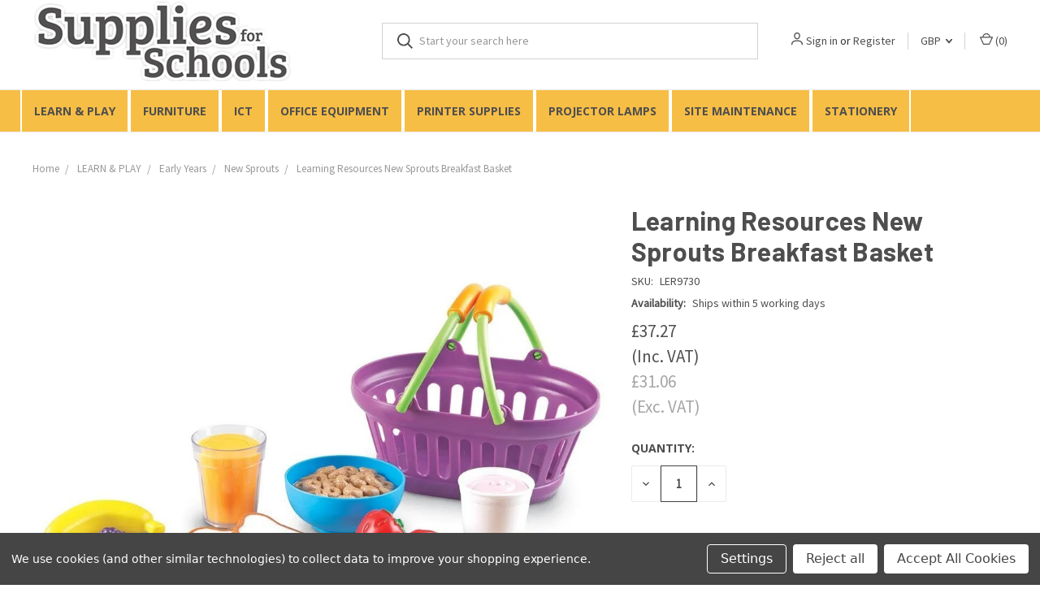

--- FILE ---
content_type: text/html; charset=UTF-8
request_url: https://suppliesforschools.co.uk/learning-resources-new-sprouts-breakfast-basket/
body_size: 20828
content:
<!DOCTYPE html>
<html class="no-js" lang="en">
    <head>
        <title>Learning Resources New Sprouts Breakfast Basket - Supplies for Schools</title>
        <link rel="dns-prefetch preconnect" href="https://cdn11.bigcommerce.com/s-v2lvrosvvb" crossorigin><link rel="dns-prefetch preconnect" href="https://fonts.googleapis.com/" crossorigin><link rel="dns-prefetch preconnect" href="https://fonts.gstatic.com/" crossorigin>
        <meta property="product:price:amount" content="37.27" /><meta property="product:price:currency" content="GBP" /><meta property="product:price:amount" content="31.06" /><meta property="product:price:currency" content="GBP" /><meta property="og:url" content="https://suppliesforschools.co.uk/learning-resources-new-sprouts-breakfast-basket/" /><meta property="og:site_name" content="Supplies for Schools" /><meta name="keywords" content="educational supplies, office machines, stationery, printer supplies, schools, academies, consortium, office, business"><link rel='canonical' href='https://suppliesforschools.co.uk/learning-resources-new-sprouts-breakfast-basket/' /><meta name='platform' content='bigcommerce.stencil' /><meta property="og:type" content="product" />
<meta property="og:title" content="Learning Resources New Sprouts Breakfast Basket" />
<meta property="og:description" content="Supplies for Schools are experts in the supply of educational products, office supplies, printer supplies (inks, toners, waste collectors...) and projector lamps. Order today! Most of our products are delivered next working day." />
<meta property="og:image" content="https://cdn11.bigcommerce.com/s-v2lvrosvvb/products/13110/images/106066/ler9730__44155.1677258874.386.513.jpg?c=1" />
<meta property="og:availability" content="instock" />
<meta property="pinterest:richpins" content="enabled" />
        
         

        <link href="https://cdn11.bigcommerce.com/s-v2lvrosvvb/product_images/sfs_favicon-32x32.png" rel="shortcut icon">
        <meta name="viewport" content="width=device-width, initial-scale=1, maximum-scale=1">

        <script>
            document.documentElement.className = document.documentElement.className.replace('no-js', 'js');
        </script>
        <script>
            window.lazySizesConfig = window.lazySizesConfig || {};
            window.lazySizesConfig.loadMode = 1;
        </script>
        <script async src="https://cdn11.bigcommerce.com/s-v2lvrosvvb/stencil/3db3f990-86c7-013a-ff92-76af45d45632/e/48325620-cf7e-013a-32e6-6e756a0b8711/dist/theme-bundle.head_async.js"></script>

        <link href="https://fonts.googleapis.com/css?family=Roboto+Condensed:400,600%7CSource+Sans+Pro:400%7CBarlow:700%7CRoboto:700%7COpen+Sans:700&display=swap" rel="stylesheet">
        <link data-stencil-stylesheet href="https://cdn11.bigcommerce.com/s-v2lvrosvvb/stencil/3db3f990-86c7-013a-ff92-76af45d45632/e/48325620-cf7e-013a-32e6-6e756a0b8711/css/theme-dfe22040-bec3-013b-98ac-16e2d987a107.css" rel="stylesheet">

        <!-- Start Tracking Code for analytics_googleanalytics -->

<script data-bc-cookie-consent="3" type="text/plain">
	// CONFIGURATION
	var _cp_config = {
		access_token:			"76847-ac4d8-0a9c4-05764",
		postcode: {
			enable_for_uk_only:		true, // if true, lookup functionality is only shown if country selected is UK
			button_text:			'Find Address',
			button_class:			'btn',
			result_box_width:		'',
			busy_img_url:			'content/fetchify_postcode_busy.gif',
			clear_result:			false, // hide result box once a selection is made
			hide_fields:			false, // hides address lines for UK until postcode lookup is completed
			hide_county:			true, // hides state/county field for UK
			update_county_select:	true,
			first_res_line:			'--- please select your address ---',
			err_msg1:				'This postcode could not be found, please try again or enter your address manually',
			err_msg2:				'This postcode is not valid, please try again or enter your address manually',
			err_msg3:				'Unable to connect to address lookup server, please enter your address manually',
			err_msg4:				'An unexpected error occurred, please enter your address manually',
			error_class:			'error',
			put_company_on_line1:	false,
			move_postcode_field: 	true, // Move postcode before address line 1 if the selected country is UK
			manual_entry_enable:	true,
			manual_entry_text:		'Enter Address Manually',
			postcode_search_text:	'Postcode Search', // only in Optimised One-Page Checkout
		},
		phone: {
			enabled: false, // enable phone validation on the checkout
			can_correct: true,		// auto-correct mistakes in the phone number
			allowed_type: 'all'		// accepts 'all', 'mobile', or 'landline'
		},
		email: {
			enabled: true, // enable email validation on the checkout
			allow_high_risk: false	// if false the library will reject disposable email addresses
		}
	};
	// END CONFIGURATION

	// INJECT SCRIPTS
	var cc_script_urls = [
		'https://cc-cdn.com/generic/scripts/v1/cc_c2a.min.js',
		'https://cc-cdn.com/legacy/scripts/v4.9.2/crafty_clicks.class.min.js',
		'https://suppliesforschools.co.uk/content/fetchify_bigcommerce.js'
	]
	var _craftyclicks_headID = document.getElementsByTagName("head")[0]
	cc_script_urls.forEach(function(url) {
		var script = document.createElement('script')
		script.type = 'text/javascript'
		script.src = url
		_craftyclicks_headID.appendChild(script)
	})
	// END INJECT SCRIPTS
</script>


<!-- End Tracking Code for analytics_googleanalytics -->

<!-- Start Tracking Code for analytics_googleanalytics4 -->

<script data-cfasync="false" src="https://cdn11.bigcommerce.com/shared/js/google_analytics4_bodl_subscribers-358423becf5d870b8b603a81de597c10f6bc7699.js" integrity="sha256-gtOfJ3Avc1pEE/hx6SKj/96cca7JvfqllWA9FTQJyfI=" crossorigin="anonymous"></script>
<script data-cfasync="false">
  (function () {
    window.dataLayer = window.dataLayer || [];

    function gtag(){
        dataLayer.push(arguments);
    }

    function initGA4(event) {
         function setupGtag() {
            function configureGtag() {
                gtag('js', new Date());
                gtag('set', 'developer_id.dMjk3Nj', true);
                gtag('config', 'G-7L50T14Y3R');
            }

            var script = document.createElement('script');

            script.src = 'https://www.googletagmanager.com/gtag/js?id=G-7L50T14Y3R';
            script.async = true;
            script.onload = configureGtag;

            document.head.appendChild(script);
        }

        setupGtag();

        if (typeof subscribeOnBodlEvents === 'function') {
            subscribeOnBodlEvents('G-7L50T14Y3R', true);
        }

        window.removeEventListener(event.type, initGA4);
    }

    gtag('consent', 'default', {"ad_storage":"denied","ad_user_data":"denied","ad_personalization":"denied","analytics_storage":"denied","functionality_storage":"denied"})
            

    var eventName = document.readyState === 'complete' ? 'consentScriptsLoaded' : 'DOMContentLoaded';
    window.addEventListener(eventName, initGA4, false);
  })()
</script>

<!-- End Tracking Code for analytics_googleanalytics4 -->

<!-- Start Tracking Code for analytics_siteverification -->

<!-- Global site tag (gtag.js) - Google Ads: 1002394745 --> <script async src="https://www.googletagmanager.com/gtag/js?id=AW-1002394745"></script> <script> window.dataLayer = window.dataLayer || []; function gtag(){dataLayer.push(arguments);} gtag('js', new Date()); gtag('config', 'AW-1002394745'); </script> 

<!-- End Tracking Code for analytics_siteverification -->


<script type="text/javascript" src="https://checkout-sdk.bigcommerce.com/v1/loader.js" defer ></script>
<script src="https://www.google.com/recaptcha/api.js" async defer></script>
<script>window.consentManagerStoreConfig = function () { return {"storeName":"Supplies for Schools","privacyPolicyUrl":"","writeKey":null,"improvedConsentManagerEnabled":true,"AlwaysIncludeScriptsWithConsentTag":true}; };</script>
<script type="text/javascript" src="https://cdn11.bigcommerce.com/shared/js/bodl-consent-32a446f5a681a22e8af09a4ab8f4e4b6deda6487.js" integrity="sha256-uitfaufFdsW9ELiQEkeOgsYedtr3BuhVvA4WaPhIZZY=" crossorigin="anonymous" defer></script>
<script type="text/javascript" src="https://cdn11.bigcommerce.com/shared/js/storefront/consent-manager-config-3013a89bb0485f417056882e3b5cf19e6588b7ba.js" defer></script>
<script type="text/javascript" src="https://cdn11.bigcommerce.com/shared/js/storefront/consent-manager-08633fe15aba542118c03f6d45457262fa9fac88.js" defer></script>
<script type="text/javascript">
var BCData = {"product_attributes":{"sku":"LER9730","upc":"765023097306","mpn":null,"gtin":null,"weight":null,"base":true,"image":null,"price":{"with_tax":{"formatted":"\u00a337.27","value":37.27,"currency":"GBP"},"without_tax":{"formatted":"\u00a331.06","value":31.06,"currency":"GBP"},"tax_label":"VAT"},"out_of_stock_behavior":"label_option","out_of_stock_message":"Out of stock","available_modifier_values":[],"in_stock_attributes":[],"stock":null,"instock":true,"stock_message":null,"purchasable":true,"purchasing_message":null,"call_for_price_message":null}};
</script>
<!-- Hotjar Tracking Code for https://suppliesforschools.co.uk -->
<script data-bc-cookie-consent="3" type="text/plain">
    (function(h,o,t,j,a,r){
        h.hj=h.hj||function(){(h.hj.q=h.hj.q||[]).push(arguments)};
        h._hjSettings={hjid:2730525,hjsv:6};
        a=o.getElementsByTagName('head')[0];
        r=o.createElement('script');r.async=1;
        r.src=t+h._hjSettings.hjid+j+h._hjSettings.hjsv;
        a.appendChild(r);
    })(window,document,'https://static.hotjar.com/c/hotjar-','.js?sv=');
</script><!-- Global site tag (gtag.js) - Google Analytics -->
<script data-bc-cookie-consent="3" type="text/plain" async src="https://www.googletagmanager.com/gtag/js?id=G-7L50T14Y3R"></script>
<script data-bc-cookie-consent="3" type="text/plain">
  window.dataLayer = window.dataLayer || [];
  function gtag(){dataLayer.push(arguments);}
  gtag('js', new Date());

  gtag('config', 'G-7L50T14Y3R');
  gtag('config', 'UA-42023761-2');
</script>

 <script data-cfasync="false" src="https://microapps.bigcommerce.com/bodl-events/1.9.4/index.js" integrity="sha256-Y0tDj1qsyiKBRibKllwV0ZJ1aFlGYaHHGl/oUFoXJ7Y=" nonce="" crossorigin="anonymous"></script>
 <script data-cfasync="false" nonce="">

 (function() {
    function decodeBase64(base64) {
       const text = atob(base64);
       const length = text.length;
       const bytes = new Uint8Array(length);
       for (let i = 0; i < length; i++) {
          bytes[i] = text.charCodeAt(i);
       }
       const decoder = new TextDecoder();
       return decoder.decode(bytes);
    }
    window.bodl = JSON.parse(decodeBase64("[base64]"));
 })()

 </script>

<script nonce="">
(function () {
    var xmlHttp = new XMLHttpRequest();

    xmlHttp.open('POST', 'https://bes.gcp.data.bigcommerce.com/nobot');
    xmlHttp.setRequestHeader('Content-Type', 'application/json');
    xmlHttp.send('{"store_id":"1000924842","timezone_offset":"1.0","timestamp":"2026-01-28T15:30:08.48061000Z","visit_id":"d1c08082-0d53-43d2-96b8-a3b60d06626b","channel_id":1}');
})();
</script>

        
            <!-- partial pulled in to the base layout -->

        <script>
            var theme_settings = {
                show_fast_cart: true,
                linksPerCol: 5,
            };
        </script>
    </head>
    <body>
        <svg data-src="https://cdn11.bigcommerce.com/s-v2lvrosvvb/stencil/3db3f990-86c7-013a-ff92-76af45d45632/e/48325620-cf7e-013a-32e6-6e756a0b8711/img/icon-sprite.svg" class="icons-svg-sprite"></svg>
        <header class="header" role="banner">
    <a href="#" class="mobileMenu-toggle" data-mobile-menu-toggle="menu">
        <span class="mobileMenu-toggleIcon"></span>
    </a>

    <div class="header-logo--wrap">
        <div class="header-logo logo-full-size">
            
            <div class="logo-and-toggle">
                <div class="desktopMenu-toggle">
                    <a href="javascript:void(0);" class="mobileMenu-toggle">
                        <span class="mobileMenu-toggleIcon"></span>
                    </a>
                </div>
                
                    <div class="logo-wrap"><a href="https://suppliesforschools.co.uk/">
        <div class="header-logo-image-container">
            <img class="header-logo-image" src="https://cdn11.bigcommerce.com/s-v2lvrosvvb/images/stencil/original/supplies_for_schools_-_400_x_100_-_transparent_background_1647177056__67548.original.png" alt="Supplies for Schools" title="Supplies for Schools">
        </div>
</a>
</div>
            </div>
            
            <div class="quickSearchWrap" id="quickSearch" aria-hidden="true" tabindex="-1" data-prevent-quick-search-close>
                <div>
    <!-- snippet location forms_search -->
    <form class="form" action="/search.php">
        <fieldset class="form-fieldset">
            <div class="form-field">
                <label class="is-srOnly" for="search_query">Search</label>
                <input class="form-input" data-search-quick name="search_query" id="search_query" data-error-message="Search field cannot be empty." placeholder="Start your search here" autocomplete="off">
                <button type="submit" class="form-button">
                    <i class="icon" aria-hidden="true">
                        <svg><use xlink:href="#icon-search" /></svg>
                    </i>
                </button>
            </div>
        </fieldset>
    </form>
    <section class="quickSearchResults" data-bind="html: results"></section>
</div>
            </div>
            <div class="navUser-wrap">
                <nav class="navUser">
    <ul class="navUser-section navUser-section--alt">
        <li class="navUser-item navUser-item--account">
            <i class="icon" aria-hidden="true">
                <svg><use xlink:href="#icon-user" /></svg>
            </i>
                <a class="navUser-action" href="/login.php">Sign in</a>
                    <span>or</span> <a class="navUser-action" href="/login.php?action=create_account">Register</a>
        </li>
            <li class="navUser-item navUser-item-currency">
        <a class="navUser-action navUser-action--currencySelector has-dropdown" href="#" data-dropdown="currencySelection" aria-controls="currencySelection" aria-expanded="false">GBP <i class="icon" aria-hidden="true"><svg><use xlink:href="#icon-downselector-small" /></svg></i></a>
        <ul class="dropdown-menu" id="currencySelection" data-dropdown-content aria-hidden="true" tabindex="-1">
            <li class="dropdown-menu-item">
                <a href="https://suppliesforschools.co.uk/learning-resources-new-sprouts-breakfast-basket/?setCurrencyId=1">
                    <strong>British Pounds</strong>
                </a>
            </li>
            <li class="dropdown-menu-item">
                <a href="https://suppliesforschools.co.uk/learning-resources-new-sprouts-breakfast-basket/?setCurrencyId=2">
                    Euro
                </a>
            </li>
        </ul>
    </li>
        <li class="navUser-item navUser-item--mobile-search">
            <i class="icon" aria-hidden="true">
                <svg><use xlink:href="#icon-search" /></svg>
            </i>
        </li>
        <li class="navUser-item navUser-item--cart">
            <a
                class="navUser-action"
                data-cart-preview
                data-dropdown="cart-preview-dropdown"
                data-options="align:right"
                href="/cart.php">
                <i class="icon" aria-hidden="true">
                    <svg><use xlink:href="#icon-cart" /></svg>
                </i>
                (<span class=" cart-quantity"></span>)
            </a>

            <div class="dropdown-menu" id="cart-preview-dropdown" data-dropdown-content aria-hidden="true"></div>
        </li>
    </ul>
</nav>
            </div>
        </div>
    </div>
    <div data-content-region="header_bottom"></div>
    <div class="navPages-container" id="menu" data-menu>
        <span class="mobile-closeNav">
    <i class="icon" aria-hidden="true">
        <svg><use xlink:href="#icon-close-large" /></svg>
    </i>
    close
</span>
<nav class="navPages">
    <ul class="navPages-list navPages-list--user 5765697a656e20596f756e67">
            <li class="navPages-item">
                <i class="icon" aria-hidden="true">
                    <svg><use xlink:href="#icon-user" /></svg>
                </i>
                <a class="navPages-action" href="/login.php">Sign in</a>
                    or <a class="navPages-action" href="/login.php?action=create_account">Register</a>
            </li>
            <li class="navPages-item navPages-item--currency">
                <a class="navPages-action has-subMenu" href="#" data-collapsible="navPages-currency" aria-controls="navPages-currency" aria-expanded="false">
                    GBP <i class="icon navPages-action-moreIcon" aria-hidden="true"><svg><use xmlns:xlink="http://www.w3.org/1999/xlink" xlink:href="#icon-chevron-down"></use></svg></i>
                </a>
                <div class="navPage-subMenu" id="navPages-currency" aria-hidden="true" tabindex="-1">
                    <ul class="navPage-subMenu-list">
                        <li class="navPage-subMenu-item">
                            <a class="navPage-subMenu-action navPages-action" href="https://suppliesforschools.co.uk/learning-resources-new-sprouts-breakfast-basket/?setCurrencyId=1">
                                    <strong>British Pounds</strong>
                            </a>
                        </li>
                        <li class="navPage-subMenu-item">
                            <a class="navPage-subMenu-action navPages-action" href="https://suppliesforschools.co.uk/learning-resources-new-sprouts-breakfast-basket/?setCurrencyId=2">
                                    Euro
                            </a>
                        </li>
                    </ul>
                </div>
            </li>
    </ul>
    <ul class="navPages-list navPages-mega navPages-mainNav">
            <li class="navPages-item">
                <a class="navPages-action has-subMenu" href="https://suppliesforschools.co.uk/learn-and-play/" data-collapsible="navPages-37">
    LEARN &amp; PLAY <i class="icon navPages-action-moreIcon" aria-hidden="true"><svg><use xlink:href="#icon-chevron-down" /></svg></i>
</a>
<div class="column-menu navPage-subMenu" id="navPages-37" aria-hidden="true" tabindex="-1">
    <ul class="navPage-subMenu-list">
            <li class="navPage-subMenu-item">
                <i class="icon navPages-action-moreIcon" aria-hidden="true"><svg><use xlink:href="#icon-chevron-right" /></svg></i>
                <a class="navPage-subMenu-action navPages-action" href="https://suppliesforschools.co.uk/learn-play/by-age/">By Age</a>
                
            </li>
            <li class="navPage-subMenu-item">
                <i class="icon navPages-action-moreIcon" aria-hidden="true"><svg><use xlink:href="#icon-chevron-right" /></svg></i>
                <a class="navPage-subMenu-action navPages-action" href="https://suppliesforschools.co.uk/learn-play/classroom-resources/">Classroom Resources</a>
                
            </li>
            <li class="navPage-subMenu-item">
                <i class="icon navPages-action-moreIcon" aria-hidden="true"><svg><use xlink:href="#icon-chevron-right" /></svg></i>
                <a class="navPage-subMenu-action navPages-action" href="https://suppliesforschools.co.uk/learn-play/coding/">Coding</a>
                
            </li>
            <li class="navPage-subMenu-item">
                <i class="icon navPages-action-moreIcon" aria-hidden="true"><svg><use xlink:href="#icon-chevron-right" /></svg></i>
                <a class="navPage-subMenu-action navPages-action" href="https://suppliesforschools.co.uk/learn-play/construction/">Construction</a>
                
            </li>
            <li class="navPage-subMenu-item">
                <i class="icon navPages-action-moreIcon" aria-hidden="true"><svg><use xlink:href="#icon-chevron-right" /></svg></i>
                <a class="navPage-subMenu-action navPages-action" href="https://suppliesforschools.co.uk/learn-play/early-years/">Early Years</a>
                
            </li>
            <li class="navPage-subMenu-item">
                <i class="icon navPages-action-moreIcon" aria-hidden="true"><svg><use xlink:href="#icon-chevron-right" /></svg></i>
                <a class="navPage-subMenu-action navPages-action" href="https://suppliesforschools.co.uk/learn-play/literacy/">Literacy</a>
                
            </li>
            <li class="navPage-subMenu-item">
                <i class="icon navPages-action-moreIcon" aria-hidden="true"><svg><use xlink:href="#icon-chevron-right" /></svg></i>
                <a class="navPage-subMenu-action navPages-action" href="https://suppliesforschools.co.uk/learn-play/maths/">Maths</a>
                
            </li>
            <li class="navPage-subMenu-item">
                <i class="icon navPages-action-moreIcon" aria-hidden="true"><svg><use xlink:href="#icon-chevron-right" /></svg></i>
                <a class="navPage-subMenu-action navPages-action" href="https://suppliesforschools.co.uk/learn-play/numberblocks/">Numberblocks</a>
                
            </li>
            <li class="navPage-subMenu-item">
                <i class="icon navPages-action-moreIcon" aria-hidden="true"><svg><use xlink:href="#icon-chevron-right" /></svg></i>
                <a class="navPage-subMenu-action navPages-action" href="https://suppliesforschools.co.uk/learn-play/science/">Science</a>
                
            </li>
            <li class="navPage-subMenu-item">
                <i class="icon navPages-action-moreIcon" aria-hidden="true"><svg><use xlink:href="#icon-chevron-right" /></svg></i>
                <a class="navPage-subMenu-action navPages-action" href="https://suppliesforschools.co.uk/learn-play/sel/">SEL</a>
                
            </li>
            <li class="navPage-subMenu-item">
                <i class="icon navPages-action-moreIcon" aria-hidden="true"><svg><use xlink:href="#icon-chevron-right" /></svg></i>
                <a class="navPage-subMenu-action navPages-action" href="https://suppliesforschools.co.uk/learn-play/stem/">STEM</a>
                
            </li>
            <li class="navPage-subMenu-item">
                <i class="icon navPages-action-moreIcon" aria-hidden="true"><svg><use xlink:href="#icon-chevron-right" /></svg></i>
                <a class="navPage-subMenu-action navPages-action" href="https://suppliesforschools.co.uk/learn-and-play/learning-resources/">LEARNING RESOURCES</a>
                
            </li>
            <li class="navPage-subMenu-item">
                <i class="icon navPages-action-moreIcon" aria-hidden="true"><svg><use xlink:href="#icon-chevron-right" /></svg></i>
                <a class="navPage-subMenu-action navPages-action" href="https://suppliesforschools.co.uk/learn-play/award-winners/">Award Winners</a>
                
            </li>
            <li class="navPage-subMenu-item">
                <i class="icon navPages-action-moreIcon" aria-hidden="true"><svg><use xlink:href="#icon-chevron-right" /></svg></i>
                <a class="navPage-subMenu-action navPages-action" href="https://suppliesforschools.co.uk/learn-play/building-construction-toys/">Building &amp; Construction Toys</a>
                
            </li>
            <li class="navPage-subMenu-item">
                <i class="icon navPages-action-moreIcon" aria-hidden="true"><svg><use xlink:href="#icon-chevron-right" /></svg></i>
                <a class="navPage-subMenu-action navPages-action" href="https://suppliesforschools.co.uk/learn-play/classroom-essentials/">Classroom Essentials</a>
                
            </li>
            <li class="navPage-subMenu-item">
                <i class="icon navPages-action-moreIcon" aria-hidden="true"><svg><use xlink:href="#icon-chevron-right" /></svg></i>
                <a class="navPage-subMenu-action navPages-action" href="https://suppliesforschools.co.uk/learn-play/coding-programming-resources/">Coding &amp; Programming Resources</a>
                
            </li>
            <li class="navPage-subMenu-item">
                <i class="icon navPages-action-moreIcon" aria-hidden="true"><svg><use xlink:href="#icon-chevron-right" /></svg></i>
                <a class="navPage-subMenu-action navPages-action" href="https://suppliesforschools.co.uk/learn-play/creative-play/">Creative Play</a>
                
            </li>
            <li class="navPage-subMenu-item">
                <i class="icon navPages-action-moreIcon" aria-hidden="true"><svg><use xlink:href="#icon-chevron-right" /></svg></i>
                <a class="navPage-subMenu-action navPages-action" href="https://suppliesforschools.co.uk/learn-play/educational-games/">Educational Games</a>
                
            </li>
            <li class="navPage-subMenu-item">
                <i class="icon navPages-action-moreIcon" aria-hidden="true"><svg><use xlink:href="#icon-chevron-right" /></svg></i>
                <a class="navPage-subMenu-action navPages-action" href="https://suppliesforschools.co.uk/learn-play/fine-motor-skills-sensory-play/">Fine Motor Skills &amp; Sensory Play</a>
                
            </li>
            <li class="navPage-subMenu-item">
                <i class="icon navPages-action-moreIcon" aria-hidden="true"><svg><use xlink:href="#icon-chevron-right" /></svg></i>
                <a class="navPage-subMenu-action navPages-action" href="https://suppliesforschools.co.uk/learn-play/first-years/">First Years</a>
                
            </li>
            <li class="navPage-subMenu-item">
                <i class="icon navPages-action-moreIcon" aria-hidden="true"><svg><use xlink:href="#icon-chevron-right" /></svg></i>
                <a class="navPage-subMenu-action navPages-action" href="https://suppliesforschools.co.uk/learn-play/literacy-resources/">Literacy Resources</a>
                
            </li>
            <li class="navPage-subMenu-item">
                <i class="icon navPages-action-moreIcon" aria-hidden="true"><svg><use xlink:href="#icon-chevron-right" /></svg></i>
                <a class="navPage-subMenu-action navPages-action" href="https://suppliesforschools.co.uk/learn-play/numeracy-resources/">Numeracy Resources</a>
                
            </li>
            <li class="navPage-subMenu-item">
                <i class="icon navPages-action-moreIcon" aria-hidden="true"><svg><use xlink:href="#icon-chevron-right" /></svg></i>
                <a class="navPage-subMenu-action navPages-action" href="https://suppliesforschools.co.uk/learn-play/outdoor-play/">Outdoor Play</a>
                
            </li>
            <li class="navPage-subMenu-item">
                <i class="icon navPages-action-moreIcon" aria-hidden="true"><svg><use xlink:href="#icon-chevron-right" /></svg></i>
                <a class="navPage-subMenu-action navPages-action" href="https://suppliesforschools.co.uk/learn-play/science-toys-resources/">Science Toys &amp; Resources</a>
                
            </li>
            <li class="navPage-subMenu-item">
                <i class="icon navPages-action-moreIcon" aria-hidden="true"><svg><use xlink:href="#icon-chevron-right" /></svg></i>
                <a class="navPage-subMenu-action navPages-action" href="https://suppliesforschools.co.uk/learn-play/social-emotional-learning-toys/">Social Emotional Learning Toys</a>
                
            </li>
            <li class="navPage-subMenu-item">
                <i class="icon navPages-action-moreIcon" aria-hidden="true"><svg><use xlink:href="#icon-chevron-right" /></svg></i>
                <a class="navPage-subMenu-action navPages-action" href="https://suppliesforschools.co.uk/learn-play/stem-learning-activities-1/">STEM Learning Activities</a>
                
            </li>
            <li class="navPage-subMenu-item">
                <i class="icon navPages-action-moreIcon" aria-hidden="true"><svg><use xlink:href="#icon-chevron-right" /></svg></i>
                <a class="navPage-subMenu-action navPages-action" href="https://suppliesforschools.co.uk/learn-play/stem-learning-activities/">STEM Learning Toys</a>
                
            </li>
    </ul>
</div>
            </li>
            <li class="navPages-item">
                <a class="navPages-action has-subMenu" href="https://suppliesforschools.co.uk/furniture/" data-collapsible="navPages-668">
    FURNITURE <i class="icon navPages-action-moreIcon" aria-hidden="true"><svg><use xlink:href="#icon-chevron-down" /></svg></i>
</a>
<div class="column-menu navPage-subMenu" id="navPages-668" aria-hidden="true" tabindex="-1">
    <ul class="navPage-subMenu-list">
            <li class="navPage-subMenu-item">
                <i class="icon navPages-action-moreIcon" aria-hidden="true"><svg><use xlink:href="#icon-chevron-right" /></svg></i>
                <a class="navPage-subMenu-action navPages-action" href="https://suppliesforschools.co.uk/furniture/office-furniture/">OFFICE FURNITURE</a>
                
            </li>
            <li class="navPage-subMenu-item">
                <i class="icon navPages-action-moreIcon" aria-hidden="true"><svg><use xlink:href="#icon-chevron-right" /></svg></i>
                <a class="navPage-subMenu-action navPages-action" href="https://suppliesforschools.co.uk/furniture/school-furniture/">SCHOOL FURNITURE</a>
                
            </li>
    </ul>
</div>
            </li>
            <li class="navPages-item">
                <a class="navPages-action has-subMenu" href="https://suppliesforschools.co.uk/ict/" data-collapsible="navPages-24">
    ICT <i class="icon navPages-action-moreIcon" aria-hidden="true"><svg><use xlink:href="#icon-chevron-down" /></svg></i>
</a>
<div class="column-menu navPage-subMenu" id="navPages-24" aria-hidden="true" tabindex="-1">
    <ul class="navPage-subMenu-list">
            <li class="navPage-subMenu-item">
                <i class="icon navPages-action-moreIcon" aria-hidden="true"><svg><use xlink:href="#icon-chevron-right" /></svg></i>
                <a class="navPage-subMenu-action navPages-action" href="https://suppliesforschools.co.uk/ict/headphones-mice-keyboards-for-schools-1/">HEADPHONES, MICE &amp; KEYBOARDS for Schools</a>
                
            </li>
            <li class="navPage-subMenu-item">
                <i class="icon navPages-action-moreIcon" aria-hidden="true"><svg><use xlink:href="#icon-chevron-right" /></svg></i>
                <a class="navPage-subMenu-action navPages-action" href="https://suppliesforschools.co.uk/labcabby/">*LABCABBY</a>
                
            </li>
            <li class="navPage-subMenu-item">
                <i class="icon navPages-action-moreIcon" aria-hidden="true"><svg><use xlink:href="#icon-chevron-right" /></svg></i>
                <a class="navPage-subMenu-action navPages-action" href="https://suppliesforschools.co.uk/ict/cables-connectors/">Cables &amp; Connectors</a>
                
            </li>
            <li class="navPage-subMenu-item">
                <i class="icon navPages-action-moreIcon" aria-hidden="true"><svg><use xlink:href="#icon-chevron-right" /></svg></i>
                <a class="navPage-subMenu-action navPages-action" href="https://suppliesforschools.co.uk/ict/discs-tapes/">Discs &amp; Tapes</a>
                
            </li>
            <li class="navPage-subMenu-item">
                <i class="icon navPages-action-moreIcon" aria-hidden="true"><svg><use xlink:href="#icon-chevron-right" /></svg></i>
                <a class="navPage-subMenu-action navPages-action" href="https://suppliesforschools.co.uk/ict/drives/">Drives</a>
                
            </li>
            <li class="navPage-subMenu-item">
                <i class="icon navPages-action-moreIcon" aria-hidden="true"><svg><use xlink:href="#icon-chevron-right" /></svg></i>
                <a class="navPage-subMenu-action navPages-action" href="https://suppliesforschools.co.uk/ict/memory-sticks-cards-usb-hubs/">Memory Sticks, Cards &amp; USB Hubs</a>
                
            </li>
            <li class="navPage-subMenu-item">
                <i class="icon navPages-action-moreIcon" aria-hidden="true"><svg><use xlink:href="#icon-chevron-right" /></svg></i>
                <a class="navPage-subMenu-action navPages-action" href="https://suppliesforschools.co.uk/ict/pcs-workstations/">PCs &amp; Workstations</a>
                
            </li>
            <li class="navPage-subMenu-item">
                <i class="icon navPages-action-moreIcon" aria-hidden="true"><svg><use xlink:href="#icon-chevron-right" /></svg></i>
                <a class="navPage-subMenu-action navPages-action" href="https://suppliesforschools.co.uk/ict/bags-sleeves-cases/">Bags, Sleeves &amp; Cases</a>
                
            </li>
            <li class="navPage-subMenu-item">
                <i class="icon navPages-action-moreIcon" aria-hidden="true"><svg><use xlink:href="#icon-chevron-right" /></svg></i>
                <a class="navPage-subMenu-action navPages-action" href="https://suppliesforschools.co.uk/ict/cameras-camcorders/">Cameras &amp; Camcorders</a>
                
            </li>
            <li class="navPage-subMenu-item">
                <i class="icon navPages-action-moreIcon" aria-hidden="true"><svg><use xlink:href="#icon-chevron-right" /></svg></i>
                <a class="navPage-subMenu-action navPages-action" href="https://suppliesforschools.co.uk/ict/charging-and-secure-storage/">Charging and Secure Storage</a>
                
            </li>
            <li class="navPage-subMenu-item">
                <i class="icon navPages-action-moreIcon" aria-hidden="true"><svg><use xlink:href="#icon-chevron-right" /></svg></i>
                <a class="navPage-subMenu-action navPages-action" href="https://suppliesforschools.co.uk/ict/headphones/">Headphones</a>
                
            </li>
            <li class="navPage-subMenu-item">
                <i class="icon navPages-action-moreIcon" aria-hidden="true"><svg><use xlink:href="#icon-chevron-right" /></svg></i>
                <a class="navPage-subMenu-action navPages-action" href="https://suppliesforschools.co.uk/ict/keyboards/">Keyboards</a>
                
            </li>
            <li class="navPage-subMenu-item">
                <i class="icon navPages-action-moreIcon" aria-hidden="true"><svg><use xlink:href="#icon-chevron-right" /></svg></i>
                <a class="navPage-subMenu-action navPages-action" href="https://suppliesforschools.co.uk/ict/mice/">Mice</a>
                
            </li>
            <li class="navPage-subMenu-item">
                <i class="icon navPages-action-moreIcon" aria-hidden="true"><svg><use xlink:href="#icon-chevron-right" /></svg></i>
                <a class="navPage-subMenu-action navPages-action" href="https://suppliesforschools.co.uk/ict/microphones/">Microphones</a>
                
            </li>
            <li class="navPage-subMenu-item">
                <i class="icon navPages-action-moreIcon" aria-hidden="true"><svg><use xlink:href="#icon-chevron-right" /></svg></i>
                <a class="navPage-subMenu-action navPages-action" href="https://suppliesforschools.co.uk/ict/modems-routers/">Modems &amp; Routers</a>
                
            </li>
            <li class="navPage-subMenu-item">
                <i class="icon navPages-action-moreIcon" aria-hidden="true"><svg><use xlink:href="#icon-chevron-right" /></svg></i>
                <a class="navPage-subMenu-action navPages-action" href="https://suppliesforschools.co.uk/ict/monitors-displays/">Monitors &amp; Displays</a>
                
            </li>
            <li class="navPage-subMenu-item">
                <i class="icon navPages-action-moreIcon" aria-hidden="true"><svg><use xlink:href="#icon-chevron-right" /></svg></i>
                <a class="navPage-subMenu-action navPages-action" href="https://suppliesforschools.co.uk/ict/pcs/">PCs</a>
                
            </li>
    </ul>
</div>
            </li>
            <li class="navPages-item">
                <a class="navPages-action has-subMenu" href="https://suppliesforschools.co.uk/office-equipment/" data-collapsible="navPages-455">
    OFFICE EQUIPMENT <i class="icon navPages-action-moreIcon" aria-hidden="true"><svg><use xlink:href="#icon-chevron-down" /></svg></i>
</a>
<div class="column-menu navPage-subMenu" id="navPages-455" aria-hidden="true" tabindex="-1">
    <ul class="navPage-subMenu-list">
            <li class="navPage-subMenu-item">
                <i class="icon navPages-action-moreIcon" aria-hidden="true"><svg><use xlink:href="#icon-chevron-right" /></svg></i>
                <a class="navPage-subMenu-action navPages-action" href="https://suppliesforschools.co.uk/office-equipment/air-conditioners/">Air Conditioners</a>
                
            </li>
            <li class="navPage-subMenu-item">
                <i class="icon navPages-action-moreIcon" aria-hidden="true"><svg><use xlink:href="#icon-chevron-right" /></svg></i>
                <a class="navPage-subMenu-action navPages-action" href="https://suppliesforschools.co.uk/office-equipment/ashtrays/">Ashtrays</a>
                
            </li>
            <li class="navPage-subMenu-item">
                <i class="icon navPages-action-moreIcon" aria-hidden="true"><svg><use xlink:href="#icon-chevron-right" /></svg></i>
                <a class="navPage-subMenu-action navPages-action" href="https://suppliesforschools.co.uk/office-equipment/bulbs/">Bulbs</a>
                
            </li>
            <li class="navPage-subMenu-item">
                <i class="icon navPages-action-moreIcon" aria-hidden="true"><svg><use xlink:href="#icon-chevron-right" /></svg></i>
                <a class="navPage-subMenu-action navPages-action" href="https://suppliesforschools.co.uk/office-equipment/cables-extension-leads/">Cables &amp; Extension Leads</a>
                
            </li>
            <li class="navPage-subMenu-item">
                <i class="icon navPages-action-moreIcon" aria-hidden="true"><svg><use xlink:href="#icon-chevron-right" /></svg></i>
                <a class="navPage-subMenu-action navPages-action" href="https://suppliesforschools.co.uk/office-equipment/clocks/">Clocks</a>
                
            </li>
            <li class="navPage-subMenu-item">
                <i class="icon navPages-action-moreIcon" aria-hidden="true"><svg><use xlink:href="#icon-chevron-right" /></svg></i>
                <a class="navPage-subMenu-action navPages-action" href="https://suppliesforschools.co.uk/office-equipment/coat-stands-rails/">Coat Stands &amp; Rails</a>
                
            </li>
            <li class="navPage-subMenu-item">
                <i class="icon navPages-action-moreIcon" aria-hidden="true"><svg><use xlink:href="#icon-chevron-right" /></svg></i>
                <a class="navPage-subMenu-action navPages-action" href="https://suppliesforschools.co.uk/office-equipment/computer-accessories/">Computer Accessories</a>
                
            </li>
            <li class="navPage-subMenu-item">
                <i class="icon navPages-action-moreIcon" aria-hidden="true"><svg><use xlink:href="#icon-chevron-right" /></svg></i>
                <a class="navPage-subMenu-action navPages-action" href="https://suppliesforschools.co.uk/office-equipment/events/">Events</a>
                
            </li>
            <li class="navPage-subMenu-item">
                <i class="icon navPages-action-moreIcon" aria-hidden="true"><svg><use xlink:href="#icon-chevron-right" /></svg></i>
                <a class="navPage-subMenu-action navPages-action" href="https://suppliesforschools.co.uk/office-equipment/fans/">Fans</a>
                
            </li>
            <li class="navPage-subMenu-item">
                <i class="icon navPages-action-moreIcon" aria-hidden="true"><svg><use xlink:href="#icon-chevron-right" /></svg></i>
                <a class="navPage-subMenu-action navPages-action" href="https://suppliesforschools.co.uk/office-equipment/footrests-stools/">Footrests &amp; Stools</a>
                
            </li>
            <li class="navPage-subMenu-item">
                <i class="icon navPages-action-moreIcon" aria-hidden="true"><svg><use xlink:href="#icon-chevron-right" /></svg></i>
                <a class="navPage-subMenu-action navPages-action" href="https://suppliesforschools.co.uk/office-equipment/furniture-accessories/">Furniture Accessories</a>
                
            </li>
            <li class="navPage-subMenu-item">
                <i class="icon navPages-action-moreIcon" aria-hidden="true"><svg><use xlink:href="#icon-chevron-right" /></svg></i>
                <a class="navPage-subMenu-action navPages-action" href="https://suppliesforschools.co.uk/office-equipment/general-signs/">General Signs</a>
                
            </li>
            <li class="navPage-subMenu-item">
                <i class="icon navPages-action-moreIcon" aria-hidden="true"><svg><use xlink:href="#icon-chevron-right" /></svg></i>
                <a class="navPage-subMenu-action navPages-action" href="https://suppliesforschools.co.uk/office-equipment/heaters/">Heaters</a>
                
            </li>
            <li class="navPage-subMenu-item">
                <i class="icon navPages-action-moreIcon" aria-hidden="true"><svg><use xlink:href="#icon-chevron-right" /></svg></i>
                <a class="navPage-subMenu-action navPages-action" href="https://suppliesforschools.co.uk/office-equipment/hooks-hanging-strips/">Hooks &amp; Hanging Strips</a>
                
            </li>
            <li class="navPage-subMenu-item">
                <i class="icon navPages-action-moreIcon" aria-hidden="true"><svg><use xlink:href="#icon-chevron-right" /></svg></i>
                <a class="navPage-subMenu-action navPages-action" href="https://suppliesforschools.co.uk/office-equipment/lamps/">Lamps</a>
                
            </li>
            <li class="navPage-subMenu-item">
                <i class="icon navPages-action-moreIcon" aria-hidden="true"><svg><use xlink:href="#icon-chevron-right" /></svg></i>
                <a class="navPage-subMenu-action navPages-action" href="https://suppliesforschools.co.uk/office-equipment/literature-holders/">Literature Holders</a>
                
            </li>
            <li class="navPage-subMenu-item">
                <i class="icon navPages-action-moreIcon" aria-hidden="true"><svg><use xlink:href="#icon-chevron-right" /></svg></i>
                <a class="navPage-subMenu-action navPages-action" href="https://suppliesforschools.co.uk/office-equipment/mats/">Mats</a>
                
            </li>
            <li class="navPage-subMenu-item">
                <i class="icon navPages-action-moreIcon" aria-hidden="true"><svg><use xlink:href="#icon-chevron-right" /></svg></i>
                <a class="navPage-subMenu-action navPages-action" href="https://suppliesforschools.co.uk/office-equipment/office-environment-other/">Office Environment Other</a>
                
            </li>
            <li class="navPage-subMenu-item">
                <i class="icon navPages-action-moreIcon" aria-hidden="true"><svg><use xlink:href="#icon-chevron-right" /></svg></i>
                <a class="navPage-subMenu-action navPages-action" href="https://suppliesforschools.co.uk/office-equipment/office-machine-supplies/">Office Machine Supplies</a>
                
            </li>
            <li class="navPage-subMenu-item">
                <i class="icon navPages-action-moreIcon" aria-hidden="true"><svg><use xlink:href="#icon-chevron-right" /></svg></i>
                <a class="navPage-subMenu-action navPages-action" href="https://suppliesforschools.co.uk/office-equipment/office-machines/">Office Machines</a>
                
            </li>
            <li class="navPage-subMenu-item">
                <i class="icon navPages-action-moreIcon" aria-hidden="true"><svg><use xlink:href="#icon-chevron-right" /></svg></i>
                <a class="navPage-subMenu-action navPages-action" href="https://suppliesforschools.co.uk/office-equipment/personal-electronic-equipment/">Personal Electronic Equipment</a>
                
            </li>
            <li class="navPage-subMenu-item">
                <i class="icon navPages-action-moreIcon" aria-hidden="true"><svg><use xlink:href="#icon-chevron-right" /></svg></i>
                <a class="navPage-subMenu-action navPages-action" href="https://suppliesforschools.co.uk/office-equipment/picture-frames/">Picture Frames</a>
                
            </li>
            <li class="navPage-subMenu-item">
                <i class="icon navPages-action-moreIcon" aria-hidden="true"><svg><use xlink:href="#icon-chevron-right" /></svg></i>
                <a class="navPage-subMenu-action navPages-action" href="https://suppliesforschools.co.uk/office-equipment/presentation-equipment/">Presentation Equipment</a>
                
            </li>
            <li class="navPage-subMenu-item">
                <i class="icon navPages-action-moreIcon" aria-hidden="true"><svg><use xlink:href="#icon-chevron-right" /></svg></i>
                <a class="navPage-subMenu-action navPages-action" href="https://suppliesforschools.co.uk/office-equipment/presentation-supplies/">Presentation Supplies</a>
                
            </li>
            <li class="navPage-subMenu-item">
                <i class="icon navPages-action-moreIcon" aria-hidden="true"><svg><use xlink:href="#icon-chevron-right" /></svg></i>
                <a class="navPage-subMenu-action navPages-action" href="https://suppliesforschools.co.uk/office-equipment/recycling-containers/">Recycling Containers</a>
                
            </li>
            <li class="navPage-subMenu-item">
                <i class="icon navPages-action-moreIcon" aria-hidden="true"><svg><use xlink:href="#icon-chevron-right" /></svg></i>
                <a class="navPage-subMenu-action navPages-action" href="https://suppliesforschools.co.uk/office-equipment/seating-accessories/">Seating Accessories</a>
                
            </li>
            <li class="navPage-subMenu-item">
                <i class="icon navPages-action-moreIcon" aria-hidden="true"><svg><use xlink:href="#icon-chevron-right" /></svg></i>
                <a class="navPage-subMenu-action navPages-action" href="https://suppliesforschools.co.uk/office-equipment/wall-notice-boards/">Wall &amp; Notice Boards</a>
                
            </li>
            <li class="navPage-subMenu-item">
                <i class="icon navPages-action-moreIcon" aria-hidden="true"><svg><use xlink:href="#icon-chevron-right" /></svg></i>
                <a class="navPage-subMenu-action navPages-action" href="https://suppliesforschools.co.uk/office-equipment/waste-bins/">Waste Bins</a>
                
            </li>
    </ul>
</div>
            </li>
            <li class="navPages-item">
                <a class="navPages-action has-subMenu" href="https://suppliesforschools.co.uk/printer-supplies/" data-collapsible="navPages-1542">
    PRINTER SUPPLIES <i class="icon navPages-action-moreIcon" aria-hidden="true"><svg><use xlink:href="#icon-chevron-down" /></svg></i>
</a>
<div class="column-menu navPage-subMenu" id="navPages-1542" aria-hidden="true" tabindex="-1">
    <ul class="navPage-subMenu-list">
            <li class="navPage-subMenu-item">
                <i class="icon navPages-action-moreIcon" aria-hidden="true"><svg><use xlink:href="#icon-chevron-right" /></svg></i>
                <a class="navPage-subMenu-action navPages-action" href="https://suppliesforschools.co.uk/printer-supplies/ink-toner-finder/">&gt;&gt; INK &amp; TONER FINDER</a>
                
            </li>
    </ul>
</div>
            </li>
            <li class="navPages-item">
                <a class="navPages-action has-subMenu" href="https://suppliesforschools.co.uk/projector-lamps/" data-collapsible="navPages-286">
    PROJECTOR LAMPS <i class="icon navPages-action-moreIcon" aria-hidden="true"><svg><use xlink:href="#icon-chevron-down" /></svg></i>
</a>
<div class="column-menu navPage-subMenu" id="navPages-286" aria-hidden="true" tabindex="-1">
    <ul class="navPage-subMenu-list">
            <li class="navPage-subMenu-item">
                <i class="icon navPages-action-moreIcon" aria-hidden="true"><svg><use xlink:href="#icon-chevron-right" /></svg></i>
                <a class="navPage-subMenu-action navPages-action" href="https://suppliesforschools.co.uk/projector-lamps/lamp-finder/">&gt;&gt; LAMP FINDER</a>
                
            </li>
    </ul>
</div>
            </li>
            <li class="navPages-item">
                <a class="navPages-action has-subMenu" href="https://suppliesforschools.co.uk/site-maintenance/" data-collapsible="navPages-458">
    SITE MAINTENANCE <i class="icon navPages-action-moreIcon" aria-hidden="true"><svg><use xlink:href="#icon-chevron-down" /></svg></i>
</a>
<div class="column-menu navPage-subMenu" id="navPages-458" aria-hidden="true" tabindex="-1">
    <ul class="navPage-subMenu-list">
            <li class="navPage-subMenu-item">
                <i class="icon navPages-action-moreIcon" aria-hidden="true"><svg><use xlink:href="#icon-chevron-right" /></svg></i>
                <a class="navPage-subMenu-action navPages-action" href="https://suppliesforschools.co.uk/site-maintenance/catering/">Catering</a>
                
            </li>
            <li class="navPage-subMenu-item">
                <i class="icon navPages-action-moreIcon" aria-hidden="true"><svg><use xlink:href="#icon-chevron-right" /></svg></i>
                <a class="navPage-subMenu-action navPages-action" href="https://suppliesforschools.co.uk/site-maintenance/cleaning-equipment/">Cleaning Equipment</a>
                
            </li>
            <li class="navPage-subMenu-item">
                <i class="icon navPages-action-moreIcon" aria-hidden="true"><svg><use xlink:href="#icon-chevron-right" /></svg></i>
                <a class="navPage-subMenu-action navPages-action" href="https://suppliesforschools.co.uk/site-maintenance/cleaning-products/">Cleaning Products</a>
                
            </li>
            <li class="navPage-subMenu-item">
                <i class="icon navPages-action-moreIcon" aria-hidden="true"><svg><use xlink:href="#icon-chevron-right" /></svg></i>
                <a class="navPage-subMenu-action navPages-action" href="https://suppliesforschools.co.uk/site-maintenance/clothing/">Clothing</a>
                
            </li>
            <li class="navPage-subMenu-item">
                <i class="icon navPages-action-moreIcon" aria-hidden="true"><svg><use xlink:href="#icon-chevron-right" /></svg></i>
                <a class="navPage-subMenu-action navPages-action" href="https://suppliesforschools.co.uk/site-maintenance/floor-mats/">Floor Mats</a>
                
            </li>
            <li class="navPage-subMenu-item">
                <i class="icon navPages-action-moreIcon" aria-hidden="true"><svg><use xlink:href="#icon-chevron-right" /></svg></i>
                <a class="navPage-subMenu-action navPages-action" href="https://suppliesforschools.co.uk/site-maintenance/janitorial-other/">Janitorial Other</a>
                
            </li>
            <li class="navPage-subMenu-item">
                <i class="icon navPages-action-moreIcon" aria-hidden="true"><svg><use xlink:href="#icon-chevron-right" /></svg></i>
                <a class="navPage-subMenu-action navPages-action" href="https://suppliesforschools.co.uk/site-maintenance/mailroom-warehouse/">Mailroom &amp; Warehouse</a>
                
            </li>
            <li class="navPage-subMenu-item">
                <i class="icon navPages-action-moreIcon" aria-hidden="true"><svg><use xlink:href="#icon-chevron-right" /></svg></i>
                <a class="navPage-subMenu-action navPages-action" href="https://suppliesforschools.co.uk/site-maintenance/personal-protection-equipment/">Personal Protection Equipment</a>
                
            </li>
            <li class="navPage-subMenu-item">
                <i class="icon navPages-action-moreIcon" aria-hidden="true"><svg><use xlink:href="#icon-chevron-right" /></svg></i>
                <a class="navPage-subMenu-action navPages-action" href="https://suppliesforschools.co.uk/site-maintenance/ppe-clothing/">PPE &amp; Clothing</a>
                
            </li>
            <li class="navPage-subMenu-item">
                <i class="icon navPages-action-moreIcon" aria-hidden="true"><svg><use xlink:href="#icon-chevron-right" /></svg></i>
                <a class="navPage-subMenu-action navPages-action" href="https://suppliesforschools.co.uk/site-maintenance/restroom-accessories/">Restroom Accessories</a>
                
            </li>
            <li class="navPage-subMenu-item">
                <i class="icon navPages-action-moreIcon" aria-hidden="true"><svg><use xlink:href="#icon-chevron-right" /></svg></i>
                <a class="navPage-subMenu-action navPages-action" href="https://suppliesforschools.co.uk/site-maintenance/rubbish-bins/">Rubbish Bins</a>
                
            </li>
            <li class="navPage-subMenu-item">
                <i class="icon navPages-action-moreIcon" aria-hidden="true"><svg><use xlink:href="#icon-chevron-right" /></svg></i>
                <a class="navPage-subMenu-action navPages-action" href="https://suppliesforschools.co.uk/site-maintenance/safety-security/">Safety &amp; Security</a>
                
            </li>
            <li class="navPage-subMenu-item">
                <i class="icon navPages-action-moreIcon" aria-hidden="true"><svg><use xlink:href="#icon-chevron-right" /></svg></i>
                <a class="navPage-subMenu-action navPages-action" href="https://suppliesforschools.co.uk/site-maintenance/sanitary-dispensers/">Sanitary Dispensers</a>
                
            </li>
            <li class="navPage-subMenu-item">
                <i class="icon navPages-action-moreIcon" aria-hidden="true"><svg><use xlink:href="#icon-chevron-right" /></svg></i>
                <a class="navPage-subMenu-action navPages-action" href="https://suppliesforschools.co.uk/site-maintenance/sanitary-refills/">Sanitary Refills</a>
                
            </li>
            <li class="navPage-subMenu-item">
                <i class="icon navPages-action-moreIcon" aria-hidden="true"><svg><use xlink:href="#icon-chevron-right" /></svg></i>
                <a class="navPage-subMenu-action navPages-action" href="https://suppliesforschools.co.uk/site-maintenance/tools/">Tools</a>
                
            </li>
            <li class="navPage-subMenu-item">
                <i class="icon navPages-action-moreIcon" aria-hidden="true"><svg><use xlink:href="#icon-chevron-right" /></svg></i>
                <a class="navPage-subMenu-action navPages-action" href="https://suppliesforschools.co.uk/site-maintenance/vacuum-cleaners/">Vacuum Cleaners</a>
                
            </li>
    </ul>
</div>
            </li>
            <li class="navPages-item">
                <a class="navPages-action has-subMenu" href="https://suppliesforschools.co.uk/stationery/" data-collapsible="navPages-465">
    STATIONERY <i class="icon navPages-action-moreIcon" aria-hidden="true"><svg><use xlink:href="#icon-chevron-down" /></svg></i>
</a>
<div class="column-menu navPage-subMenu" id="navPages-465" aria-hidden="true" tabindex="-1">
    <ul class="navPage-subMenu-list">
            <li class="navPage-subMenu-item">
                <i class="icon navPages-action-moreIcon" aria-hidden="true"><svg><use xlink:href="#icon-chevron-right" /></svg></i>
                <a class="navPage-subMenu-action navPages-action" href="https://suppliesforschools.co.uk/stationery/diaries-planners/">*DIARIES &amp; PLANNERS</a>
                
            </li>
            <li class="navPage-subMenu-item">
                <i class="icon navPages-action-moreIcon" aria-hidden="true"><svg><use xlink:href="#icon-chevron-right" /></svg></i>
                <a class="navPage-subMenu-action navPages-action" href="https://suppliesforschools.co.uk/stationery/adhesives-tapes/">Adhesives &amp; Tapes</a>
                
            </li>
            <li class="navPage-subMenu-item">
                <i class="icon navPages-action-moreIcon" aria-hidden="true"><svg><use xlink:href="#icon-chevron-right" /></svg></i>
                <a class="navPage-subMenu-action navPages-action" href="https://suppliesforschools.co.uk/stationery/arts-crafts/">Arts &amp; Crafts</a>
                
            </li>
            <li class="navPage-subMenu-item">
                <i class="icon navPages-action-moreIcon" aria-hidden="true"><svg><use xlink:href="#icon-chevron-right" /></svg></i>
                <a class="navPage-subMenu-action navPages-action" href="https://suppliesforschools.co.uk/stationery/books-pads-albums/">Books, Pads &amp; Albums</a>
                
            </li>
            <li class="navPage-subMenu-item">
                <i class="icon navPages-action-moreIcon" aria-hidden="true"><svg><use xlink:href="#icon-chevron-right" /></svg></i>
                <a class="navPage-subMenu-action navPages-action" href="https://suppliesforschools.co.uk/stationery/desktop-accessories/">Desktop Accessories</a>
                
            </li>
            <li class="navPage-subMenu-item">
                <i class="icon navPages-action-moreIcon" aria-hidden="true"><svg><use xlink:href="#icon-chevron-right" /></svg></i>
                <a class="navPage-subMenu-action navPages-action" href="https://suppliesforschools.co.uk/stationery/envelopes/">Envelopes</a>
                
            </li>
            <li class="navPage-subMenu-item">
                <i class="icon navPages-action-moreIcon" aria-hidden="true"><svg><use xlink:href="#icon-chevron-right" /></svg></i>
                <a class="navPage-subMenu-action navPages-action" href="https://suppliesforschools.co.uk/stationery/files-pockets-binders/">Files, Pockets &amp; Binders</a>
                
            </li>
            <li class="navPage-subMenu-item">
                <i class="icon navPages-action-moreIcon" aria-hidden="true"><svg><use xlink:href="#icon-chevron-right" /></svg></i>
                <a class="navPage-subMenu-action navPages-action" href="https://suppliesforschools.co.uk/stationery/labels/">Labels</a>
                
            </li>
            <li class="navPage-subMenu-item">
                <i class="icon navPages-action-moreIcon" aria-hidden="true"><svg><use xlink:href="#icon-chevron-right" /></svg></i>
                <a class="navPage-subMenu-action navPages-action" href="https://suppliesforschools.co.uk/stationery/legal-personnel-supplies/">Legal &amp; Personnel Supplies</a>
                
            </li>
            <li class="navPage-subMenu-item">
                <i class="icon navPages-action-moreIcon" aria-hidden="true"><svg><use xlink:href="#icon-chevron-right" /></svg></i>
                <a class="navPage-subMenu-action navPages-action" href="https://suppliesforschools.co.uk/stationery/office-planning/">Office Planning</a>
                
            </li>
            <li class="navPage-subMenu-item">
                <i class="icon navPages-action-moreIcon" aria-hidden="true"><svg><use xlink:href="#icon-chevron-right" /></svg></i>
                <a class="navPage-subMenu-action navPages-action" href="https://suppliesforschools.co.uk/stationery/paper/">Paper</a>
                
            </li>
            <li class="navPage-subMenu-item">
                <i class="icon navPages-action-moreIcon" aria-hidden="true"><svg><use xlink:href="#icon-chevron-right" /></svg></i>
                <a class="navPage-subMenu-action navPages-action" href="https://suppliesforschools.co.uk/stationery/pens-pencils-writing-supplies/">Pens, Pencils &amp; Writing Supplies</a>
                
            </li>
            <li class="navPage-subMenu-item">
                <i class="icon navPages-action-moreIcon" aria-hidden="true"><svg><use xlink:href="#icon-chevron-right" /></svg></i>
                <a class="navPage-subMenu-action navPages-action" href="https://suppliesforschools.co.uk/stationery/personal-planning-accessories/">Personal Planning &amp; Accessories</a>
                
            </li>
    </ul>
</div>
            </li>
    </ul>
    <ul class="navPages-list navPages-list--user">
    </ul>
</nav>
    </div>
</header>


<div data-content-region="header_bottom"></div>

        <div class="body " data-currency-code="GBP">
     
        <div class="container">
        <ul class="breadcrumbs" itemscope itemtype="http://schema.org/BreadcrumbList">
            <li class="breadcrumb " itemprop="itemListElement" itemscope itemtype="http://schema.org/ListItem">
                    <a href="https://suppliesforschools.co.uk/" class="breadcrumb-label" itemprop="item"><span itemprop="name">Home</span></a>
                <meta itemprop="position" content="1" />
            </li>
            <li class="breadcrumb " itemprop="itemListElement" itemscope itemtype="http://schema.org/ListItem">
                    <a href="https://suppliesforschools.co.uk/learn-and-play/" class="breadcrumb-label" itemprop="item"><span itemprop="name">LEARN &amp; PLAY</span></a>
                <meta itemprop="position" content="2" />
            </li>
            <li class="breadcrumb " itemprop="itemListElement" itemscope itemtype="http://schema.org/ListItem">
                    <a href="https://suppliesforschools.co.uk/learn-play/early-years/" class="breadcrumb-label" itemprop="item"><span itemprop="name">Early Years</span></a>
                <meta itemprop="position" content="3" />
            </li>
            <li class="breadcrumb " itemprop="itemListElement" itemscope itemtype="http://schema.org/ListItem">
                    <a href="https://suppliesforschools.co.uk/learn-play/early-years/new-sprouts/" class="breadcrumb-label" itemprop="item"><span itemprop="name">New Sprouts</span></a>
                <meta itemprop="position" content="4" />
            </li>
            <li class="breadcrumb is-active" itemprop="itemListElement" itemscope itemtype="http://schema.org/ListItem">
                    <meta itemprop="item" content="https://suppliesforschools.co.uk/learning-resources-new-sprouts-breakfast-basket/">
                    <span class="breadcrumb-label" itemprop="name">Learning Resources New Sprouts Breakfast Basket</span>
                <meta itemprop="position" content="5" />
            </li>
</ul>

    </div>

    <div itemscope itemtype="http://schema.org/Product">
        <div class="container">
            
<div class="productView" >
  
    <section class="productView-images" data-image-gallery>
        <figure class="productView-image"
                data-image-gallery-main
                data-zoom-image="https://cdn11.bigcommerce.com/s-v2lvrosvvb/images/stencil/1280x1280/products/13110/106066/ler9730__44155.1677258874.jpg?c=1"
                >
            <div class="productView-img-container">
                    <a href="https://cdn11.bigcommerce.com/s-v2lvrosvvb/images/stencil/1280x1280/products/13110/106066/ler9730__44155.1677258874.jpg?c=1"
                        target="_blank" itemprop="image">
                <img src="https://cdn11.bigcommerce.com/s-v2lvrosvvb/images/stencil/760x760/products/13110/106066/ler9730__44155.1677258874.jpg?c=1" alt="LER9730 Learning Resources New Sprouts Breakfast Basket" title="LER9730 Learning Resources New Sprouts Breakfast Basket" data-sizes="auto"
    srcset="https://cdn11.bigcommerce.com/s-v2lvrosvvb/images/stencil/80w/products/13110/106066/ler9730__44155.1677258874.jpg?c=1"
data-srcset="https://cdn11.bigcommerce.com/s-v2lvrosvvb/images/stencil/80w/products/13110/106066/ler9730__44155.1677258874.jpg?c=1 80w, https://cdn11.bigcommerce.com/s-v2lvrosvvb/images/stencil/160w/products/13110/106066/ler9730__44155.1677258874.jpg?c=1 160w, https://cdn11.bigcommerce.com/s-v2lvrosvvb/images/stencil/320w/products/13110/106066/ler9730__44155.1677258874.jpg?c=1 320w, https://cdn11.bigcommerce.com/s-v2lvrosvvb/images/stencil/640w/products/13110/106066/ler9730__44155.1677258874.jpg?c=1 640w, https://cdn11.bigcommerce.com/s-v2lvrosvvb/images/stencil/960w/products/13110/106066/ler9730__44155.1677258874.jpg?c=1 960w, https://cdn11.bigcommerce.com/s-v2lvrosvvb/images/stencil/1280w/products/13110/106066/ler9730__44155.1677258874.jpg?c=1 1280w, https://cdn11.bigcommerce.com/s-v2lvrosvvb/images/stencil/1920w/products/13110/106066/ler9730__44155.1677258874.jpg?c=1 1920w, https://cdn11.bigcommerce.com/s-v2lvrosvvb/images/stencil/2560w/products/13110/106066/ler9730__44155.1677258874.jpg?c=1 2560w"

class="lazyload productView-image--default"

data-main-image />
                    </a>
            </div>
        </figure>
        <ul class="productView-thumbnails">
                <li class="productView-thumbnail">
                    <a
                        class="productView-thumbnail-link"
                        href="https://cdn11.bigcommerce.com/s-v2lvrosvvb/images/stencil/1280x1280/products/13110/106066/ler9730__44155.1677258874.jpg?c=1"
                        data-image-gallery-item
                        data-image-gallery-new-image-url="https://cdn11.bigcommerce.com/s-v2lvrosvvb/images/stencil/760x760/products/13110/106066/ler9730__44155.1677258874.jpg?c=1"
                        data-image-gallery-new-image-srcset="https://cdn11.bigcommerce.com/s-v2lvrosvvb/images/stencil/80w/products/13110/106066/ler9730__44155.1677258874.jpg?c=1 80w, https://cdn11.bigcommerce.com/s-v2lvrosvvb/images/stencil/160w/products/13110/106066/ler9730__44155.1677258874.jpg?c=1 160w, https://cdn11.bigcommerce.com/s-v2lvrosvvb/images/stencil/320w/products/13110/106066/ler9730__44155.1677258874.jpg?c=1 320w, https://cdn11.bigcommerce.com/s-v2lvrosvvb/images/stencil/640w/products/13110/106066/ler9730__44155.1677258874.jpg?c=1 640w, https://cdn11.bigcommerce.com/s-v2lvrosvvb/images/stencil/960w/products/13110/106066/ler9730__44155.1677258874.jpg?c=1 960w, https://cdn11.bigcommerce.com/s-v2lvrosvvb/images/stencil/1280w/products/13110/106066/ler9730__44155.1677258874.jpg?c=1 1280w, https://cdn11.bigcommerce.com/s-v2lvrosvvb/images/stencil/1920w/products/13110/106066/ler9730__44155.1677258874.jpg?c=1 1920w, https://cdn11.bigcommerce.com/s-v2lvrosvvb/images/stencil/2560w/products/13110/106066/ler9730__44155.1677258874.jpg?c=1 2560w"
                        data-image-gallery-zoom-image-url="https://cdn11.bigcommerce.com/s-v2lvrosvvb/images/stencil/1280x1280/products/13110/106066/ler9730__44155.1677258874.jpg?c=1"
                    >
                        <img class="lazyload" data-sizes="auto" src="https://cdn11.bigcommerce.com/s-v2lvrosvvb/stencil/3db3f990-86c7-013a-ff92-76af45d45632/e/48325620-cf7e-013a-32e6-6e756a0b8711/img/loading.svg" data-src="https://cdn11.bigcommerce.com/s-v2lvrosvvb/images/stencil/50x50/products/13110/106066/ler9730__44155.1677258874.jpg?c=1" alt="LER9730 Learning Resources New Sprouts Breakfast Basket" title="LER9730 Learning Resources New Sprouts Breakfast Basket">
                    </a>
                </li>
                <li class="productView-thumbnail">
                    <a
                        class="productView-thumbnail-link"
                        href="https://cdn11.bigcommerce.com/s-v2lvrosvvb/images/stencil/1280x1280/products/13110/106067/ler9730-1__01404.1677258874.jpg?c=1"
                        data-image-gallery-item
                        data-image-gallery-new-image-url="https://cdn11.bigcommerce.com/s-v2lvrosvvb/images/stencil/760x760/products/13110/106067/ler9730-1__01404.1677258874.jpg?c=1"
                        data-image-gallery-new-image-srcset="https://cdn11.bigcommerce.com/s-v2lvrosvvb/images/stencil/80w/products/13110/106067/ler9730-1__01404.1677258874.jpg?c=1 80w, https://cdn11.bigcommerce.com/s-v2lvrosvvb/images/stencil/160w/products/13110/106067/ler9730-1__01404.1677258874.jpg?c=1 160w, https://cdn11.bigcommerce.com/s-v2lvrosvvb/images/stencil/320w/products/13110/106067/ler9730-1__01404.1677258874.jpg?c=1 320w, https://cdn11.bigcommerce.com/s-v2lvrosvvb/images/stencil/640w/products/13110/106067/ler9730-1__01404.1677258874.jpg?c=1 640w, https://cdn11.bigcommerce.com/s-v2lvrosvvb/images/stencil/960w/products/13110/106067/ler9730-1__01404.1677258874.jpg?c=1 960w, https://cdn11.bigcommerce.com/s-v2lvrosvvb/images/stencil/1280w/products/13110/106067/ler9730-1__01404.1677258874.jpg?c=1 1280w, https://cdn11.bigcommerce.com/s-v2lvrosvvb/images/stencil/1920w/products/13110/106067/ler9730-1__01404.1677258874.jpg?c=1 1920w, https://cdn11.bigcommerce.com/s-v2lvrosvvb/images/stencil/2560w/products/13110/106067/ler9730-1__01404.1677258874.jpg?c=1 2560w"
                        data-image-gallery-zoom-image-url="https://cdn11.bigcommerce.com/s-v2lvrosvvb/images/stencil/1280x1280/products/13110/106067/ler9730-1__01404.1677258874.jpg?c=1"
                    >
                        <img class="lazyload" data-sizes="auto" src="https://cdn11.bigcommerce.com/s-v2lvrosvvb/stencil/3db3f990-86c7-013a-ff92-76af45d45632/e/48325620-cf7e-013a-32e6-6e756a0b8711/img/loading.svg" data-src="https://cdn11.bigcommerce.com/s-v2lvrosvvb/images/stencil/50x50/products/13110/106067/ler9730-1__01404.1677258874.jpg?c=1" alt="Learning Resources New Sprouts Breakfast Basket" title="Learning Resources New Sprouts Breakfast Basket">
                    </a>
                </li>
                <li class="productView-thumbnail">
                    <a
                        class="productView-thumbnail-link"
                        href="https://cdn11.bigcommerce.com/s-v2lvrosvvb/images/stencil/1280x1280/products/13110/106068/ler9730-2__87994.1677258874.jpg?c=1"
                        data-image-gallery-item
                        data-image-gallery-new-image-url="https://cdn11.bigcommerce.com/s-v2lvrosvvb/images/stencil/760x760/products/13110/106068/ler9730-2__87994.1677258874.jpg?c=1"
                        data-image-gallery-new-image-srcset="https://cdn11.bigcommerce.com/s-v2lvrosvvb/images/stencil/80w/products/13110/106068/ler9730-2__87994.1677258874.jpg?c=1 80w, https://cdn11.bigcommerce.com/s-v2lvrosvvb/images/stencil/160w/products/13110/106068/ler9730-2__87994.1677258874.jpg?c=1 160w, https://cdn11.bigcommerce.com/s-v2lvrosvvb/images/stencil/320w/products/13110/106068/ler9730-2__87994.1677258874.jpg?c=1 320w, https://cdn11.bigcommerce.com/s-v2lvrosvvb/images/stencil/640w/products/13110/106068/ler9730-2__87994.1677258874.jpg?c=1 640w, https://cdn11.bigcommerce.com/s-v2lvrosvvb/images/stencil/960w/products/13110/106068/ler9730-2__87994.1677258874.jpg?c=1 960w, https://cdn11.bigcommerce.com/s-v2lvrosvvb/images/stencil/1280w/products/13110/106068/ler9730-2__87994.1677258874.jpg?c=1 1280w, https://cdn11.bigcommerce.com/s-v2lvrosvvb/images/stencil/1920w/products/13110/106068/ler9730-2__87994.1677258874.jpg?c=1 1920w, https://cdn11.bigcommerce.com/s-v2lvrosvvb/images/stencil/2560w/products/13110/106068/ler9730-2__87994.1677258874.jpg?c=1 2560w"
                        data-image-gallery-zoom-image-url="https://cdn11.bigcommerce.com/s-v2lvrosvvb/images/stencil/1280x1280/products/13110/106068/ler9730-2__87994.1677258874.jpg?c=1"
                    >
                        <img class="lazyload" data-sizes="auto" src="https://cdn11.bigcommerce.com/s-v2lvrosvvb/stencil/3db3f990-86c7-013a-ff92-76af45d45632/e/48325620-cf7e-013a-32e6-6e756a0b8711/img/loading.svg" data-src="https://cdn11.bigcommerce.com/s-v2lvrosvvb/images/stencil/50x50/products/13110/106068/ler9730-2__87994.1677258874.jpg?c=1" alt="Learning Resources New Sprouts Breakfast Basket" title="Learning Resources New Sprouts Breakfast Basket">
                    </a>
                </li>
                <li class="productView-thumbnail">
                    <a
                        class="productView-thumbnail-link"
                        href="https://cdn11.bigcommerce.com/s-v2lvrosvvb/images/stencil/1280x1280/products/13110/106069/ler9730-3__36690.1677258874.jpg?c=1"
                        data-image-gallery-item
                        data-image-gallery-new-image-url="https://cdn11.bigcommerce.com/s-v2lvrosvvb/images/stencil/760x760/products/13110/106069/ler9730-3__36690.1677258874.jpg?c=1"
                        data-image-gallery-new-image-srcset="https://cdn11.bigcommerce.com/s-v2lvrosvvb/images/stencil/80w/products/13110/106069/ler9730-3__36690.1677258874.jpg?c=1 80w, https://cdn11.bigcommerce.com/s-v2lvrosvvb/images/stencil/160w/products/13110/106069/ler9730-3__36690.1677258874.jpg?c=1 160w, https://cdn11.bigcommerce.com/s-v2lvrosvvb/images/stencil/320w/products/13110/106069/ler9730-3__36690.1677258874.jpg?c=1 320w, https://cdn11.bigcommerce.com/s-v2lvrosvvb/images/stencil/640w/products/13110/106069/ler9730-3__36690.1677258874.jpg?c=1 640w, https://cdn11.bigcommerce.com/s-v2lvrosvvb/images/stencil/960w/products/13110/106069/ler9730-3__36690.1677258874.jpg?c=1 960w, https://cdn11.bigcommerce.com/s-v2lvrosvvb/images/stencil/1280w/products/13110/106069/ler9730-3__36690.1677258874.jpg?c=1 1280w, https://cdn11.bigcommerce.com/s-v2lvrosvvb/images/stencil/1920w/products/13110/106069/ler9730-3__36690.1677258874.jpg?c=1 1920w, https://cdn11.bigcommerce.com/s-v2lvrosvvb/images/stencil/2560w/products/13110/106069/ler9730-3__36690.1677258874.jpg?c=1 2560w"
                        data-image-gallery-zoom-image-url="https://cdn11.bigcommerce.com/s-v2lvrosvvb/images/stencil/1280x1280/products/13110/106069/ler9730-3__36690.1677258874.jpg?c=1"
                    >
                        <img class="lazyload" data-sizes="auto" src="https://cdn11.bigcommerce.com/s-v2lvrosvvb/stencil/3db3f990-86c7-013a-ff92-76af45d45632/e/48325620-cf7e-013a-32e6-6e756a0b8711/img/loading.svg" data-src="https://cdn11.bigcommerce.com/s-v2lvrosvvb/images/stencil/50x50/products/13110/106069/ler9730-3__36690.1677258874.jpg?c=1" alt="Learning Resources New Sprouts Breakfast Basket" title="Learning Resources New Sprouts Breakfast Basket">
                    </a>
                </li>
        </ul>
    </section>
    <section class="productView-details">
        <div class="productView-product">

            <h1 class="productView-title main-heading" itemprop="name">Learning Resources New Sprouts Breakfast Basket</h1>
                <div class="productSKU">
                    <dt class="productView-info-name sku-label">SKU:</dt>
                    <dd class="productView-info-value" data-product-sku itemprop="sku">LER9730</dd>
                </div>
            
 <!-- HP - this code commented out so UPC isn't displayed           
            <span style="position:relative; padding: 0 3px; top: -1px;">|</span>
                <div class="productUPC">
                    <dt class="productView-info-name upc-label">UPC:</dt>
                    <dd class="productView-info-value" data-product-upc>765023097306</dd>
                </div>
 -->           
            
                <div>
                    <dt class="productView-info-name">Availability:</dt>
                    <dd class="productView-info-value">Ships within 5 working days</dd>
                </div>
            <div class="productView-price">
                    
        <div class="price-section price-section--withTax" itemprop="offers" itemscope itemtype="http://schema.org/Offer">
            <span class="price-section price-section--withTax non-sale-price--withTax" style="display: none;">
                <span data-product-non-sale-price-with-tax class="price price--non-sale">
                    
                </span>
            </span>
            <span data-product-price-with-tax class="price">£37.27</span>
                <meta itemprop="availability" itemtype="http://schema.org/ItemAvailability" 
                	content="http://schema.org/InStock">
                <meta itemprop="itemCondition" itemtype="http://schema.org/OfferItemCondition" content="http://schema.org/Condition">
                <meta itemprop="priceCurrency" content="GBP">
                <meta itemprop="url" content="https://suppliesforschools.co.uk/learning-resources-new-sprouts-breakfast-basket/">
                <div itemprop="priceSpecification" itemscope itemtype="http://schema.org/PriceSpecification">
                    <meta itemprop="price" content="37.27">
                    <meta itemprop="priceCurrency" content="GBP">
                    <meta itemprop="valueAddedTaxIncluded" content="true">
                </div>

                (Inc. VAT) 


        </div>
        <div class="price-section price-section--withoutTax price-section--minor"  itemprop="offers" itemscope itemtype="http://schema.org/Offer">
            <span class="price-section price-section--withoutTax non-sale-price--withoutTax price-section--minor" style="display: none;">
                <span data-product-non-sale-price-without-tax class="price price--non-sale">
                    
                </span>
            </span>
            <span data-product-price-without-tax class="price price--withoutTax">£31.06</span>
                <meta itemprop="availability" itemtype="http://schema.org/ItemAvailability"
                    content="http://schema.org/InStock">
                <meta itemprop="itemCondition" itemtype="http://schema.org/OfferItemCondition" content="http://schema.org/Condition">
                <meta itemprop="priceCurrency" content="GBP">
                <meta itemprop="url" content="https://suppliesforschools.co.uk/learning-resources-new-sprouts-breakfast-basket/">
                <div itemprop="priceSpecification" itemscope itemtype="http://schema.org/PriceSpecification">
                    <meta itemprop="price" content="31.06">
                    <meta itemprop="priceCurrency" content="GBP">
                    <meta itemprop="valueAddedTaxIncluded" content="false">
                </div>
 
                (Exc. VAT) 
            
 
        </div>
         <div class="price-section price-section--saving price" style="display: none;">
                <span class="price">(You save</span>
                <span data-product-price-saved class="price price--saving">
                    
                </span>
                <span class="price">)</span>
         </div>
            </div>

                
            <div data-content-region="product_below_price"><div data-layout-id="a90b4b46-5023-41f6-b4f3-565b78073afa">       <div data-widget-id="ffba2192-d51b-48e8-a041-442e66f5e69c" data-placement-id="83586f62-807e-4bae-8ad9-14f8e0abb7ba" data-placement-status="ACTIVE"><style media="screen">
  #banner-region- {
    display: block;
    width: 100%;
    max-width: 545px;
  }
</style>

<div id="banner-region-">
  <div data-pp-message="" data-pp-style-logo-position="left" data-pp-style-logo-type="inline" data-pp-style-text-color="black" data-pp-style-text-size="12" id="paypal-commerce-proddetails-messaging-banner">
  </div>
  <script defer="" nonce="">
    (function () {
      // Price container with data-product-price-with-tax has bigger priority for product amount calculations
      const priceContainer = document.querySelector('[data-product-price-with-tax]')?.innerText
        ? document.querySelector('[data-product-price-with-tax]')
        : document.querySelector('[data-product-price-without-tax]');

      if (priceContainer) {
        renderMessageIfPossible();

        const config = {
          childList: true,    // Observe direct child elements
          subtree: true,      // Observe all descendants
          attributes: false,  // Do not observe attribute changes
        };

        const observer = new MutationObserver((mutationsList) => {
          if (mutationsList.length > 0) {
            renderMessageIfPossible();
          }
        });

        observer.observe(priceContainer, config);
      }

      function renderMessageIfPossible() {
        const amount = getPriceAmount(priceContainer.innerText)[0];

        if (amount) {
          renderMessage({ amount });
        }
      }

      function getPriceAmount(text) {
        /*
         INFO:
         - extracts a string from a pattern: [number][separator][number][separator]...
           [separator] - any symbol but a digit, including whitespaces
         */
        const pattern = /\d+(?:[^\d]\d+)+(?!\d)/g;
        const matches = text.match(pattern);
        const results = [];

        // if there are no matches
        if (!matches?.length) {
          const amount = text.replace(/[^\d]/g, '');

          if (!amount) return results;

          results.push(amount);

          return results;
        }

        matches.forEach(str => {
          const sepIndexes = [];

          for (let i = 0; i < str.length; i++) {
            // find separator index and push to array
            if (!/\d/.test(str[i])) {
              sepIndexes.push(i);
            }
          }
          if (sepIndexes.length === 0) return;
          // assume the last separator is the decimal
          const decIndex = sepIndexes[sepIndexes.length - 1];

          // cut the substr to the separator with replacing non-digit chars
          const intSubstr = str.slice(0, decIndex).replace(/[^\d]/g, '');
          // cut the substr after the separator with replacing non-digit chars
          const decSubstr = str.slice(decIndex + 1).replace(/[^\d]/g, '');

          if (!intSubstr) return;

          const amount = decSubstr ? `${intSubstr}.${decSubstr}` : intSubstr;
          // to get floating point number
          const number = parseFloat(amount);

          if (!isNaN(number)) {
            results.push(String(number));
          }
        });

        return results;
      }

      function loadScript(src, attributes) {
        return new Promise((resolve, reject) => {
          const scriptTag = document.createElement('script');

          if (attributes) {
            Object.keys(attributes)
                    .forEach(key => {
                      scriptTag.setAttribute(key, attributes[key]);
                    });
          }

          scriptTag.type = 'text/javascript';
          scriptTag.src = src;

          scriptTag.onload = () => resolve();
          scriptTag.onerror = event => {
            reject(event);
          };

          document.head.appendChild(scriptTag);
        });
      }

      function renderMessage(objectParams) {
        const paypalSdkScriptConfig = getPayPalSdkScriptConfig();

        const options = transformConfig(paypalSdkScriptConfig.options);
        const attributes = transformConfig(paypalSdkScriptConfig.attributes);

        const messageProps = { placement: 'product', ...objectParams };

        const renderPayPalMessagesComponent = (paypal) => {
          paypal.Messages(messageProps).render('#paypal-commerce-proddetails-messaging-banner');
        };

        if (options['client-id'] && options['merchant-id']) {
          if (!window.paypalMessages) {
            const paypalSdkUrl = 'https://www.paypal.com/sdk/js';
            const scriptQuery = new URLSearchParams(options).toString();
            const scriptSrc = `${paypalSdkUrl}?${scriptQuery}`;

            loadScript(scriptSrc, attributes).then(() => {
              renderPayPalMessagesComponent(window.paypalMessages);
            });
          } else {
            renderPayPalMessagesComponent(window.paypalMessages)
          }
        }
      }

      function transformConfig(config) {
        let transformedConfig = {};

        const keys = Object.keys(config);

        keys.forEach((key) => {
          const value = config[key];

          if (
                  value === undefined ||
                  value === null ||
                  value === '' ||
                  (Array.isArray(value) && value.length === 0)
          ) {
            return;
          }

          transformedConfig = {
            ...transformedConfig,
            [key]: Array.isArray(value) ? value.join(',') : value,
          };
        });

        return transformedConfig;
      }

      function getPayPalSdkScriptConfig() {
        const attributionId = '';
        const currencyCode = 'GBP';
        const clientId = 'AQ3RkiNHQ53oodRlTz7z-9ETC9xQNUgOLHjVDII9sgnF19qLXJzOwShAxcFW7OT7pVEF5B9bwjIArOvE';
        const merchantId = 'MVYJ4YS5FRMWN';
        const isDeveloperModeApplicable = 'false'.indexOf('true') !== -1;
        const buyerCountry = 'GB';

        return {
          options: {
            'client-id': clientId,
            'merchant-id': merchantId,
            components: ['messages'],
            currency: currencyCode,
            ...(isDeveloperModeApplicable && { 'buyer-country': buyerCountry }),
          },
          attributes: {
            'data-namespace': 'paypalMessages',
            'data-partner-attribution-id': attributionId,
          },
        };
      }
    })();
  </script>
</div>
</div>
</div></div>
            <div class="productView-rating">
            </div>
            <div class="productView-specs">
            </div>
            
        </div>
        <div class="productView-options">
            <form class="form" method="post" action="https://suppliesforschools.co.uk/cart.php" enctype="multipart/form-data"
                  data-cart-item-add>
                <input type="hidden" name="action" value="add">
                <input type="hidden" name="product_id" value="13110"/>
                
                <div class="productView-options-wrap" data-product-option-change style="display:none;">
                </div>
                
                
                    <div class="form-field form-field--increments">
    <label class="form-label form-label--alternate"
           for="qty[]">Quantity:</label>

    <div class="form-increment" data-quantity-change>
        <button class="button button--icon" data-action="dec" type="button">
            <span class="is-srOnly">Decrease Quantity:</span>
            <i class="icon" aria-hidden="true">
                <svg>
                    <use xlink:href="#icon-keyboard-arrow-down"/>
                </svg>
            </i>
        </button>
        <input class="form-input form-input--incrementTotal"
               id="qty[]"
               name="qty[]"
               type="tel"
               value="1"
               data-quantity-min="0"
               data-quantity-max="0"
               min="1"
               pattern="[0-9]*"
               aria-live="polite">
        <button class="button button--icon" data-action="inc" type="button">
            <span class="is-srOnly">Increase Quantity:</span>
            <i class="icon" aria-hidden="true">
                <svg>
                    <use xlink:href="#icon-keyboard-arrow-up"/>
                </svg>
            </i>
        </button>
    </div>
</div>


<div class="alertBox productAttributes-message" style="display:none">
    <div class="alertBox-column alertBox-icon">
        <icon glyph="ic-success" class="icon" aria-hidden="true"><svg xmlns="http://www.w3.org/2000/svg" width="24" height="24" viewBox="0 0 24 24"><path d="M12 2C6.48 2 2 6.48 2 12s4.48 10 10 10 10-4.48 10-10S17.52 2 12 2zm1 15h-2v-2h2v2zm0-4h-2V7h2v6z"></path></svg></icon>
    </div>
    <p class="alertBox-column alertBox-message"></p>
</div>
    <div class="form-action">
        <input id="form-action-addToCart" data-wait-message="Adding to basket…" class="button button--primary" type="submit"
            value="Add to Basket">
    </div>
            </form>
                <form action="/wishlist.php?action=add&amp;product_id=13110" class="form form-wishlist form-action" data-wishlist-add method="post">
    <a aria-controls="wishlist-dropdown" aria-expanded="false" class="button button--secondary dropdown-menu-button" data-dropdown="wishlist-dropdown">
        <span>Add to Wish List</span>
        <i aria-hidden="true" class="icon">
            <svg>
                <use xlink:href="#icon-chevron-down" />
            </svg>
        </i>
    </a>
    <ul aria-hidden="true" class="dropdown-menu" data-dropdown-content id="wishlist-dropdown" tabindex="-1">
        
        <li>
            <input class="button" type="submit" value="Add to My Wish List">
        </li>
        <li>
            <a data-wishlist class="button" href="/wishlist.php?action=addwishlist&product_id=13110">Create Wish List</a>
        </li>
    </ul>
</form>
        </div>
            <div class="addthis_toolbox addthis_32x32_style" addthis:url=""
         addthis:title="">
        <ul class="socialLinks">
                <li class="socialLinks-item socialLinks-item--facebook">
                    <a class="addthis_button_facebook icon icon--facebook" >
                            <svg>
                                <use xlink:href="#icon-facebook"/>
                            </svg>
                    </a>
                </li>
                <li class="socialLinks-item socialLinks-item--email">
                    <a class="addthis_button_email icon icon--email" >
                            <svg>
                                <use xlink:href="#icon-envelope"/>
                            </svg>
                    </a>
                </li>
                <li class="socialLinks-item socialLinks-item--print">
                    <a class="addthis_button_print icon icon--print" >
                            <svg>
                                <use xlink:href="#icon-print"/>
                            </svg>
                    </a>
                </li>
                <li class="socialLinks-item socialLinks-item--twitter">
                    <a class="addthis_button_twitter icon icon--twitter" >
                            <svg>
                                <use xlink:href="#icon-twitter"/>
                            </svg>
                    </a>
                </li>
                <li class="socialLinks-item socialLinks-item--pinterest">
                    <a class="addthis_button_pinterest icon icon--pinterest" >
                            <svg>
                                <use xlink:href="#icon-pinterest"/>
                            </svg>
                                            </a>
                </li>
        </ul>
        <script type="text/javascript"
                defer src="//s7.addthis.com/js/300/addthis_widget.js#pubid=ra-4e94ed470ee51e32"></script>
        <script>  
            window.addEventListener('DOMContentLoaded', function() {
                if (typeof(addthis) === "object") {
                    addthis.toolbox('.addthis_toolbox');
                }
            });
        </script>
    </div>
    </section>
</div>

<div id="previewModal" class="modal modal--large" data-reveal>
    <a href="#" class="modal-close" aria-label="Close" role="button">
        <span aria-hidden="true">&#215;</span>
    </a>
    <div class="modal-content"></div>
    <div class="loadingOverlay"></div>
</div>
            <div data-content-region="product_below_content"></div>
        </div>

        <div class="container 4661726c6579">
        <div class="accordion-block">
            <div
                class="accordion-navigation toggleLink is-open"
                role="button"
                data-collapsible="#accordion--description">
                <h5 class="accordion-title">
                    Description
                </h5>
        
                <div class="accordion-navigation-actions">
                    <svg class="icon accordion-indicator toggleLink-text toggleLink-text--off">
                        <use xlink:href="#icon-plus" />
                    </svg>
                    <svg class="icon accordion-indicator toggleLink-text toggleLink-text--on">
                        <use xlink:href="#icon-minus" />
                    </svg>
                </div>
            </div>
            <div id="accordion--description" class="accordion-content is-open">
                <div  itemprop="description">
                    <h3>New Sprouts&#174; Breakfast Basket</h3><p>Brightly coloured pretend breakfast pieces will provide early learners with imaginative play adventures for hours of learning fun!<br></p><ul><li>Chunky, rubberised play pieces offer safe role play fun for toddlers</li><li>Detail on pretend food pieces offers a real-life look</li><li>Ideal for developing skills in early learners:</li><ul><li>Promote early role play</li><li>Develop vocabulary</li><li>Reinforce healthy food choices</li></ul><li>Includes:</li><ul><li>Shopping basket</li><li>Glass of juice</li><li>Bowl of cereal</li><li>Pot of yogurt</li><li>12 play food pieces: Banana, two strawberries, melon, berries, egg, two slices of toast, bagel, two pancakes and a cinnamon roll</li></ul><li>Shopping Basket measures 18cm L x 11cm H</li></ul><p>Suitable for 18 months+</p>
                    <!-- snippet location product_description -->
                </div>
                
            </div>
        </div>
    
    
</div>



                <div id="tab-related">
                    <div class="grid-bg">
                        <div class="container">
                            <h3 class="main-heading uppercase center"><strong>Related Products</strong></h3>
                                <ul class="productGrid productGrid--maxCol6">
    <li class="product">
        <article class="card  " >
    <figure class="card-figure">


        <a href="https://suppliesforschools.co.uk/learning-resources-new-sprouts-three-basket-bundle/" >
            <div class="card-img-container">
                <img class="card-image lazyload" data-sizes="auto" src="https://cdn11.bigcommerce.com/s-v2lvrosvvb/stencil/3db3f990-86c7-013a-ff92-76af45d45632/e/48325620-cf7e-013a-32e6-6e756a0b8711/img/loading.svg" data-src="https://cdn11.bigcommerce.com/s-v2lvrosvvb/images/stencil/300x300/products/13133/106079/ler9733__33998.1677258876.jpg?c=1" alt="LER9733 Learning Resources New Sprouts Breakfast, Lunch and Dinner Baskets" title="LER9733 Learning Resources New Sprouts Breakfast, Lunch and Dinner Baskets">
            </div>
        </a>
            <figcaption class="card-figcaption">
                <div class="card-figcaption-body">
                    <div class="card-figcaption--action-buttons">
                                <a class="button button--secondary button--small card-figcaption-button quickview" data-product-id="13133">Quick view</a>
                                <a href="https://suppliesforschools.co.uk/cart.php?action=add&amp;product_id=13133" data-event-type="product-click" class="button button--small card-figcaption-button">Add to Basket</a>
                    </div>
                </div>
            </figcaption>
    </figure>
    <div class="card-body">
        <div>
            <h4 class="card-title">
                <a href="https://suppliesforschools.co.uk/learning-resources-new-sprouts-three-basket-bundle/" >Learning Resources New Sprouts Breakfast, Lunch and Dinner Baskets</a>
            </h4>
            
<!-- HP - my code to display sku on category and search pages and 'Call for price if price is £0.00 -->          
    <p class="card-text">SKU: LER9733</p>

<div class="card-text" data-test-info-type="price">
    
        <div class="price-section price-section--withTax" >
            <span class="price-section price-section--withTax non-sale-price--withTax" style="display: none;">
                <span data-product-non-sale-price-with-tax class="price price--non-sale">
                    
                </span>
            </span>
            <span data-product-price-with-tax class="price">£88.52</span>

                (Inc. VAT) 


        </div>
        <div class="price-section price-section--withoutTax price-section--minor"  >
            <span class="price-section price-section--withoutTax non-sale-price--withoutTax price-section--minor" style="display: none;">
                <span data-product-non-sale-price-without-tax class="price price--non-sale">
                    
                </span>
            </span>
            <span data-product-price-without-tax class="price price--withoutTax">£73.77</span>
 
                (Exc. VAT) 
            
 
        </div>
<!-- -->
<!-- HP - the following original code commeneted out as the price already displayed in my code above
            <div class="card-text" data-test-info-type="price">
                    
        <div class="price-section price-section--withTax" >
            <span class="price-section price-section--withTax non-sale-price--withTax" style="display: none;">
                <span data-product-non-sale-price-with-tax class="price price--non-sale">
                    
                </span>
            </span>
            <span data-product-price-with-tax class="price">£88.52</span>

                (Inc. VAT) 


        </div>
        <div class="price-section price-section--withoutTax price-section--minor"  >
            <span class="price-section price-section--withoutTax non-sale-price--withoutTax price-section--minor" style="display: none;">
                <span data-product-non-sale-price-without-tax class="price price--non-sale">
                    
                </span>
            </span>
            <span data-product-price-without-tax class="price price--withoutTax">£73.77</span>
 
                (Exc. VAT) 
            
 
        </div>
            </div>
-->


        </div>

        <div class="card-details">
            
                    </div>
    </div>
</article>
    </li>
    <li class="product">
        <article class="card  " >
    <figure class="card-figure">


        <a href="https://suppliesforschools.co.uk/learning-resources-new-sprouts-stack-of-baskets/" >
            <div class="card-img-container">
                <img class="card-image lazyload" data-sizes="auto" src="https://cdn11.bigcommerce.com/s-v2lvrosvvb/stencil/3db3f990-86c7-013a-ff92-76af45d45632/e/48325620-cf7e-013a-32e6-6e756a0b8711/img/loading.svg" data-src="https://cdn11.bigcommerce.com/s-v2lvrosvvb/images/stencil/300x300/products/13132/106059/ler9724-4__11009.1677258872.jpg?c=1" alt="LER9724-4 Learning Resources New Sprouts Stack of Baskets" title="LER9724-4 Learning Resources New Sprouts Stack of Baskets">
            </div>
        </a>
            <figcaption class="card-figcaption">
                <div class="card-figcaption-body">
                    <div class="card-figcaption--action-buttons">
                                <a class="button button--secondary button--small card-figcaption-button quickview" data-product-id="13132">Quick view</a>
                                <a href="https://suppliesforschools.co.uk/cart.php?action=add&amp;product_id=13132" data-event-type="product-click" class="button button--small card-figcaption-button">Add to Basket</a>
                    </div>
                </div>
            </figcaption>
    </figure>
    <div class="card-body">
        <div>
            <h4 class="card-title">
                <a href="https://suppliesforschools.co.uk/learning-resources-new-sprouts-stack-of-baskets/" >Learning Resources New Sprouts Stack of Baskets</a>
            </h4>
            
<!-- HP - my code to display sku on category and search pages and 'Call for price if price is £0.00 -->          
    <p class="card-text">SKU: LER9724-4</p>

<div class="card-text" data-test-info-type="price">
    
        <div class="price-section price-section--withTax" >
            <span class="price-section price-section--withTax non-sale-price--withTax" style="display: none;">
                <span data-product-non-sale-price-with-tax class="price price--non-sale">
                    
                </span>
            </span>
            <span data-product-price-with-tax class="price">£38.64</span>

                (Inc. VAT) 


        </div>
        <div class="price-section price-section--withoutTax price-section--minor"  >
            <span class="price-section price-section--withoutTax non-sale-price--withoutTax price-section--minor" style="display: none;">
                <span data-product-non-sale-price-without-tax class="price price--non-sale">
                    
                </span>
            </span>
            <span data-product-price-without-tax class="price price--withoutTax">£32.20</span>
 
                (Exc. VAT) 
            
 
        </div>
<!-- -->
<!-- HP - the following original code commeneted out as the price already displayed in my code above
            <div class="card-text" data-test-info-type="price">
                    
        <div class="price-section price-section--withTax" >
            <span class="price-section price-section--withTax non-sale-price--withTax" style="display: none;">
                <span data-product-non-sale-price-with-tax class="price price--non-sale">
                    
                </span>
            </span>
            <span data-product-price-with-tax class="price">£38.64</span>

                (Inc. VAT) 


        </div>
        <div class="price-section price-section--withoutTax price-section--minor"  >
            <span class="price-section price-section--withoutTax non-sale-price--withoutTax price-section--minor" style="display: none;">
                <span data-product-non-sale-price-without-tax class="price price--non-sale">
                    
                </span>
            </span>
            <span data-product-price-without-tax class="price price--withoutTax">£32.20</span>
 
                (Exc. VAT) 
            
 
        </div>
            </div>
-->


        </div>

        <div class="card-details">
            
                    </div>
    </div>
</article>
    </li>
    <li class="product">
        <article class="card  " >
    <figure class="card-figure">


        <a href="https://suppliesforschools.co.uk/learning-resources-new-sprouts-dinner-basket/" >
            <div class="card-img-container">
                <img class="card-image lazyload" data-sizes="auto" src="https://cdn11.bigcommerce.com/s-v2lvrosvvb/stencil/3db3f990-86c7-013a-ff92-76af45d45632/e/48325620-cf7e-013a-32e6-6e756a0b8711/img/loading.svg" data-src="https://cdn11.bigcommerce.com/s-v2lvrosvvb/images/stencil/300x300/products/13117/106073/ler9732__03425.1677258875.jpg?c=1" alt="LER9732 Learning Resources New Sprouts Dinner Basket" title="LER9732 Learning Resources New Sprouts Dinner Basket">
            </div>
        </a>
            <figcaption class="card-figcaption">
                <div class="card-figcaption-body">
                    <div class="card-figcaption--action-buttons">
                                <a class="button button--secondary button--small card-figcaption-button quickview" data-product-id="13117">Quick view</a>
                                <a href="https://suppliesforschools.co.uk/cart.php?action=add&amp;product_id=13117" data-event-type="product-click" class="button button--small card-figcaption-button">Add to Basket</a>
                    </div>
                </div>
            </figcaption>
    </figure>
    <div class="card-body">
        <div>
            <h4 class="card-title">
                <a href="https://suppliesforschools.co.uk/learning-resources-new-sprouts-dinner-basket/" >Learning Resources New Sprouts Dinner Basket</a>
            </h4>
            
<!-- HP - my code to display sku on category and search pages and 'Call for price if price is £0.00 -->          
    <p class="card-text">SKU: LER9732</p>

<div class="card-text" data-test-info-type="price">
    
        <div class="price-section price-section--withTax" >
            <span class="price-section price-section--withTax non-sale-price--withTax" style="display: none;">
                <span data-product-non-sale-price-with-tax class="price price--non-sale">
                    
                </span>
            </span>
            <span data-product-price-with-tax class="price">£37.27</span>

                (Inc. VAT) 


        </div>
        <div class="price-section price-section--withoutTax price-section--minor"  >
            <span class="price-section price-section--withoutTax non-sale-price--withoutTax price-section--minor" style="display: none;">
                <span data-product-non-sale-price-without-tax class="price price--non-sale">
                    
                </span>
            </span>
            <span data-product-price-without-tax class="price price--withoutTax">£31.06</span>
 
                (Exc. VAT) 
            
 
        </div>
<!-- -->
<!-- HP - the following original code commeneted out as the price already displayed in my code above
            <div class="card-text" data-test-info-type="price">
                    
        <div class="price-section price-section--withTax" >
            <span class="price-section price-section--withTax non-sale-price--withTax" style="display: none;">
                <span data-product-non-sale-price-with-tax class="price price--non-sale">
                    
                </span>
            </span>
            <span data-product-price-with-tax class="price">£37.27</span>

                (Inc. VAT) 


        </div>
        <div class="price-section price-section--withoutTax price-section--minor"  >
            <span class="price-section price-section--withoutTax non-sale-price--withoutTax price-section--minor" style="display: none;">
                <span data-product-non-sale-price-without-tax class="price price--non-sale">
                    
                </span>
            </span>
            <span data-product-price-without-tax class="price price--withoutTax">£31.06</span>
 
                (Exc. VAT) 
            
 
        </div>
            </div>
-->


        </div>

        <div class="card-details">
            
                    </div>
    </div>
</article>
    </li>
    <li class="product">
        <article class="card  " >
    <figure class="card-figure">


        <a href="https://suppliesforschools.co.uk/learning-resources-new-sprouts-cure-it/" >
            <div class="card-img-container">
                <img class="card-image lazyload" data-sizes="auto" src="https://cdn11.bigcommerce.com/s-v2lvrosvvb/stencil/3db3f990-86c7-013a-ff92-76af45d45632/e/48325620-cf7e-013a-32e6-6e756a0b8711/img/loading.svg" data-src="https://cdn11.bigcommerce.com/s-v2lvrosvvb/images/stencil/300x300/products/13116/106002/ler9248__62058.1677258864.jpg?c=1" alt="LER9248 Learning Resources New Sprouts Cure It!" title="LER9248 Learning Resources New Sprouts Cure It!">
            </div>
        </a>
            <figcaption class="card-figcaption">
                <div class="card-figcaption-body">
                    <div class="card-figcaption--action-buttons">
                                <a class="button button--secondary button--small card-figcaption-button quickview" data-product-id="13116">Quick view</a>
                                <a href="https://suppliesforschools.co.uk/cart.php?action=add&amp;product_id=13116" data-event-type="product-click" class="button button--small card-figcaption-button">Add to Basket</a>
                    </div>
                </div>
            </figcaption>
    </figure>
    <div class="card-body">
        <div>
            <h4 class="card-title">
                <a href="https://suppliesforschools.co.uk/learning-resources-new-sprouts-cure-it/" >Learning Resources New Sprouts Cure It!</a>
            </h4>
            
<!-- HP - my code to display sku on category and search pages and 'Call for price if price is £0.00 -->          
    <p class="card-text">SKU: LER9248</p>

<div class="card-text" data-test-info-type="price">
    
        <div class="price-section price-section--withTax" >
            <span class="price-section price-section--withTax non-sale-price--withTax" style="display: none;">
                <span data-product-non-sale-price-with-tax class="price price--non-sale">
                    
                </span>
            </span>
            <span data-product-price-with-tax class="price">£37.42</span>

                (Inc. VAT) 


        </div>
        <div class="price-section price-section--withoutTax price-section--minor"  >
            <span class="price-section price-section--withoutTax non-sale-price--withoutTax price-section--minor" style="display: none;">
                <span data-product-non-sale-price-without-tax class="price price--non-sale">
                    
                </span>
            </span>
            <span data-product-price-without-tax class="price price--withoutTax">£31.18</span>
 
                (Exc. VAT) 
            
 
        </div>
<!-- -->
<!-- HP - the following original code commeneted out as the price already displayed in my code above
            <div class="card-text" data-test-info-type="price">
                    
        <div class="price-section price-section--withTax" >
            <span class="price-section price-section--withTax non-sale-price--withTax" style="display: none;">
                <span data-product-non-sale-price-with-tax class="price price--non-sale">
                    
                </span>
            </span>
            <span data-product-price-with-tax class="price">£37.42</span>

                (Inc. VAT) 


        </div>
        <div class="price-section price-section--withoutTax price-section--minor"  >
            <span class="price-section price-section--withoutTax non-sale-price--withoutTax price-section--minor" style="display: none;">
                <span data-product-non-sale-price-without-tax class="price price--non-sale">
                    
                </span>
            </span>
            <span data-product-price-without-tax class="price price--withoutTax">£31.18</span>
 
                (Exc. VAT) 
            
 
        </div>
            </div>
-->


        </div>

        <div class="card-details">
            
                    </div>
    </div>
</article>
    </li>
</ul>
                        </div>
                    </div>
                </div>
        
        
    </div>

     
    <div id="modal" class="modal" data-reveal data-prevent-quick-search-close>
    <a href="#" class="modal-close" aria-label="Close" role="button">
        <span aria-hidden="true">&#215;</span>
    </a>
    <div class="modal-content"></div>
    <div class="loadingOverlay"></div>
</div>
    <div id="alert-modal" class="modal modal--alert modal--small" data-reveal data-prevent-quick-search-close>
    <div class="swal2-icon swal2-error swal2-icon-show"><span class="swal2-x-mark"><span class="swal2-x-mark-line-left"></span><span class="swal2-x-mark-line-right"></span></span></div>

    <div class="modal-content"></div>

    <div class="button-container"><button type="button" class="confirm button" data-reveal-close>OK</button></div>
</div>
</div>
        
    <div class="footer-newsletter">
        <h5>Newsletter Signup</h5>

<form class="form" action="/subscribe.php" method="post">
    <fieldset class="form-fieldset">
        <input type="hidden" name="action" value="subscribe">
        <input type="hidden" name="nl_first_name" value="bc">
        <input type="hidden" name="check" value="1">
        <div class="form-field">
            <label class="form-label is-srOnly" for="nl_email">Email Address</label>
            <div class="form-prefixPostfix wrap">
                <i class="icon" aria-hidden="true">
                    <svg><use xlink:href="#icon-mail" /></svg>
                </i>
                <input class="form-input" id="nl_email" name="nl_email" type="email" value="" placeholder="Enter your email address">
                <input class="button form-prefixPostfix-button--postfix" type="submit" value="Subscribe">
            </div>
        </div>
    </fieldset>
</form>
    </div>
                    
<footer class="footer" role="contentinfo">
    <div class="container">
        <section class="footer-info 4a616d6573">
            <article class="footer-info-col footer-info-dropdown footer-info-col--small" data-section-type="footer-categories">
                <h5 class="footer-info-heading">
                    Categories
                    <i class="icon" aria-hidden="true">
                        <svg><use xlink:href="#icon-downselector" /></svg>
                    </i>
                </h5>
                <ul class="footer-info-list">
                        <li>
                            <a href="https://suppliesforschools.co.uk/learn-and-play/">LEARN &amp; PLAY</a>
                        </li>
                        <li>
                            <a href="https://suppliesforschools.co.uk/furniture/">FURNITURE</a>
                        </li>
                        <li>
                            <a href="https://suppliesforschools.co.uk/ict/">ICT</a>
                        </li>
                        <li>
                            <a href="https://suppliesforschools.co.uk/office-equipment/">OFFICE EQUIPMENT</a>
                        </li>
                        <li>
                            <a href="https://suppliesforschools.co.uk/printer-supplies/">PRINTER SUPPLIES</a>
                        </li>
                        <li>
                            <a href="https://suppliesforschools.co.uk/projector-lamps/">PROJECTOR LAMPS</a>
                        </li>
                        <li>
                            <a href="https://suppliesforschools.co.uk/site-maintenance/">SITE MAINTENANCE</a>
                        </li>
                        <li>
                            <a href="https://suppliesforschools.co.uk/stationery/">STATIONERY</a>
                        </li>
                </ul>
            </article>

            <article class="footer-info-col footer-info-dropdown footer-info-col--small" data-section-type="footer-webPages">
                <h5 class="footer-info-heading">
                    Information
                    <i class="icon" aria-hidden="true">
                        <svg><use xlink:href="#icon-downselector" /></svg>
                    </i>
                </h5>
                <ul class="footer-info-list">
                        <li>
                            <a href="https://suppliesforschools.co.uk/about-us/">About Us</a>
                        </li>
                        <li>
                            <a href="https://suppliesforschools.co.uk/contact-us/">Contact Us</a>
                        </li>
                        <li>
                            <a href="https://suppliesforschools.co.uk/shipping-delivery/">Shipping &amp; Delivery</a>
                        </li>
                        <li>
                            <a href="https://suppliesforschools.co.uk/back-orders/">Back Orders</a>
                        </li>
                        <li>
                            <a href="https://suppliesforschools.co.uk/credit-accounts-pro-forma-payments/">Credit Accounts / Pro-Forma Payments</a>
                        </li>
                        <li>
                            <a href="https://suppliesforschools.co.uk/guarantee/">Guarantee</a>
                        </li>
                        <li>
                            <a href="https://suppliesforschools.co.uk/lowest-price-promise/">Lowest Price Promise</a>
                        </li>
                        <li>
                            <a href="https://suppliesforschools.co.uk/making-a-complaint/">Making a Complaint</a>
                        </li>
                        <li>
                            <a href="https://suppliesforschools.co.uk/making-a-purchase/">Making a Purchase</a>
                        </li>
                        <li>
                            <a href="https://suppliesforschools.co.uk/payment-terms/">Payment Terms</a>
                        </li>
                        <li>
                            <a href="https://suppliesforschools.co.uk/privacy-policy/">Privacy Policy</a>
                        </li>
                        <li>
                            <a href="https://suppliesforschools.co.uk/returns/">Returns</a>
                        </li>
                        <li>
                            <a href="https://suppliesforschools.co.uk/terms-conditions/">Terms &amp; Conditions</a>
                        </li>
                        <li>
                            <a href="https://suppliesforschools.co.uk/vat-number-and-vat/">VAT Number and VAT</a>
                        </li>
                    <li>
                        <a href="/sitemap.php">Sitemap</a>
                    </li>
                </ul>
            </article>
        
            
            
                <article class="footer-info-col footer-mobile-limited footer-info-col--small" data-section-type="storeInfo">
                    <h5 class="footer-info-heading footer-store-name">Supplies for Schools</h5>
                    <address>42 Mochdre Ind. Estate<br>
Newtown<br>
SY16 4LE<br>
United Kingdom</address>
                        <div class="footer-info-phone">

<!-- my code to display phone text (instead of icon) and in footer -->  
<p>Phone: <a href="tel:0800 699 0699">0800 699 0699</a></p>
<!-- replaced code commented out
                            <i class="icon" aria-hidden="true">
                                <svg><use xlink:href="#icon-phone" /></svg>
                            </i>
                            <a href="tel:0800 699 0699">0800 699 0699</a>
-->
<!-- end of my changes -->

                        </div>
                </article>
        </section>
        
        <div class="footer-copyright">
                            <p class="powered-by">&copy; 2026 Supplies for Schools </p>
        </div>
        
    </div>
</footer>

        <script>window.__webpack_public_path__ = "https://cdn11.bigcommerce.com/s-v2lvrosvvb/stencil/3db3f990-86c7-013a-ff92-76af45d45632/e/48325620-cf7e-013a-32e6-6e756a0b8711/dist/";</script>
        <script src="https://cdn11.bigcommerce.com/s-v2lvrosvvb/stencil/3db3f990-86c7-013a-ff92-76af45d45632/e/48325620-cf7e-013a-32e6-6e756a0b8711/dist/theme-bundle.main.js"></script>
        <script>
            window.stencilBootstrap("product", "{\"themeSettings\":{\"optimizedCheckout-formChecklist-color\":\"#2d2d2d\",\"show_built_by\":false,\"carousel-button-border-color\":\"#ffffff\",\"homepage_new_products_column_count\":4,\"card--alternate-color--hover\":\"#333333\",\"optimizedCheckout-colorFocus\":\"#4f4f4f\",\"related_products_tab\":false,\"fontSize-root\":14,\"show_accept_amex\":false,\"optimizedCheckout-buttonPrimary-borderColorDisabled\":\"transparent\",\"homepage_top_products_count\":4,\"paymentbuttons-paypal-size\":\"responsive\",\"optimizedCheckout-buttonPrimary-backgroundColorActive\":\"#8e1419\",\"brandpage_products_per_page\":24,\"color-secondaryDarker\":\"#cccccc\",\"navUser-color\":\"#4e4e4e\",\"color-textBase--active\":\"#a5a5a5\",\"show_powered_by\":false,\"show_accept_amazonpay\":false,\"fontSize-h4\":20,\"checkRadio-borderColor\":\"#cccccc\",\"color-primaryDarker\":\"#2d2d2d\",\"optimizedCheckout-buttonPrimary-colorHover\":\"#ffffff\",\"brand_size\":\"250x250\",\"optimizedCheckout-logo-position\":\"left\",\"optimizedCheckout-discountBanner-backgroundColor\":\"#F0F0F0\",\"color-textLink--hover\":\"#a5a5a5\",\"pdp-sale-price-label\":\"\",\"optimizedCheckout-buttonSecondary-backgroundColorHover\":\"#0f0f0f\",\"optimizedCheckout-headingPrimary-font\":\"Google_Roboto+Condensed_400\",\"carousel-mobile-button-color\":\"#454545\",\"logo_size\":\"original\",\"optimizedCheckout-formField-backgroundColor\":\"#ffffff\",\"footer-backgroundColor\":\"#333333\",\"navPages-color\":\"#4e4e4e\",\"productpage_reviews_count\":9,\"optimizedCheckout-step-borderColor\":\"#2d2d2d\",\"show_accept_paypal\":false,\"paymentbuttons-paypal-label\":\"checkout\",\"navUser-cart-background-mobile\":\"#333333\",\"logo-font\":\"Google_Roboto+Condensed_600\",\"paymentbuttons-paypal-shape\":\"pill\",\"optimizedCheckout-discountBanner-textColor\":\"#2d2d2d\",\"optimizedCheckout-backgroundImage-size\":\"1000x400\",\"pdp-retail-price-label\":\"\",\"optimizedCheckout-buttonPrimary-font\":\"Google_Roboto+Condensed_400\",\"carousel-dot-color\":\"#ffffff\",\"button--disabled-backgroundColor\":\"#dadada\",\"blockquote-cite-font-color\":\"#a5a5a5\",\"banner-font\":\"Google_Roboto+Condensed_400\",\"optimizedCheckout-formField-shadowColor\":\"#f0f0f0\",\"categorypage_products_per_page\":24,\"paymentbuttons-paypal-layout\":\"horizontal\",\"homepage_featured_products_column_count\":4,\"button--default-color\":\"#ffffff\",\"color-textLink--active\":\"#a5a5a5\",\"logo_size_mobile\":\"569x100\",\"search-text\":\"#969696\",\"optimizedCheckout-loadingToaster-backgroundColor\":\"#424242\",\"color-textHeading\":\"#4e4e4e\",\"show_sale_badges\":true,\"show_accept_discover\":false,\"navUser-background\":\"#F0F0F0\",\"container-fill-base\":\"#ffffff\",\"pace-progress-backgroundColor\":\"#999999\",\"category_name_capitalization\":\"none\",\"optimizedCheckout-formField-errorColor\":\"#d14343\",\"spinner-borderColor-dark\":\"#999999\",\"input-font-color\":\"#4E4E4E\",\"select-bg-color\":\"#ffffff\",\"show_accept_mastercard\":false,\"show_custom_fields_tabs\":false,\"color_text_product_sale_badges\":\"#ffffff\",\"optimizedCheckout-link-font\":\"Helvetica\",\"homepage_show_carousel_arrows\":true,\"navUser-indicator-backgroundColor-mobile\":\"#424242\",\"supported_payment_methods\":[\"card\",\"paypal\"],\"carousel-mobile-description-color\":\"#969696\",\"carousel-arrow-bgColor\":\"#000000\",\"restrict_to_login\":false,\"nav-toggle-mobile\":\"#424242\",\"lazyload_mode\":\"lazyload+lqip\",\"carousel-title-color\":\"#ffffff\",\"color_hover_product_sale_badges\":\"#c41c22\",\"show_accept_googlepay\":false,\"card--alternate-borderColor\":\"#ffffff\",\"homepage_new_products_count\":0,\"button--disabled-color\":\"#ffffff\",\"color-primaryDark\":\"#454545\",\"social_icons_footer\":false,\"color-grey\":\"#999999\",\"body-font\":\"Google_Source+Sans+Pro_400\",\"optimizedCheckout-step-textColor\":\"#ffffff\",\"optimizedCheckout-buttonPrimary-borderColorActive\":\"transparent\",\"navPages-subMenu-backgroundColor\":\"#f9f9f9\",\"button--primary-backgroundColor\":\"#FFA500\",\"optimizedCheckout-formField-borderColor\":\"#a5a5a5\",\"checkRadio-color\":\"#333333\",\"show_product_dimensions\":false,\"optimizedCheckout-link-color\":\"#4e4e4e\",\"card-figcaption-button-background\":\"#FFA500\",\"optimizedCheckout-headingSecondary-font\":\"Google_Roboto+Condensed_400\",\"headings-font\":\"Google_Barlow_700\",\"label-backgroundColor\":\"#cccccc\",\"page-headings-font\":\"Google_Barlow_700\",\"button--primary-backgroundColorHover\":\"#333333\",\"icon-color-hover\":\"#424242\",\"navPages-grow\":0,\"show_subcategories\":false,\"button--default-borderColor\":\"#424242\",\"pdp-non-sale-price-label\":\"\",\"button--disabled-borderColor\":\"#dadada\",\"label-color\":\"#ffffff\",\"optimizedCheckout-headingSecondary-color\":\"#2d2d2d\",\"logo_fontSize\":28,\"alert-backgroundColor\":\"#ffffff\",\"optimizedCheckout-logo-size\":\"250x100\",\"default_image_brand\":\"/assets/img/BrandDefault.gif\",\"card-title-color\":\"#4E4E4E\",\"select-arrow-color\":\"#757575\",\"carousel-mobile-bgColor\":\"#ffffff\",\"product_list_display_mode\":\"grid\",\"optimizedCheckout-link-hoverColor\":\"#a5a5a5\",\"fontSize-h5\":15,\"product_size\":\"760x760\",\"paymentbuttons-paypal-color\":\"gold\",\"homepage_show_carousel\":false,\"optimizedCheckout-body-backgroundColor\":\"#ffffff\",\"carousel-arrow-borderColor\":\"#ffffff\",\"button--default-borderColorActive\":\"#424242\",\"header-backgroundColor\":\"#FFFFFF\",\"paymentbuttons-paypal-tagline\":false,\"show-stock-badge\":true,\"color-greyDarkest\":\"#000000\",\"color_badge_product_sale_badges\":\"#F54A3A\",\"container-border-global-color-dark\":\"#454545\",\"color-greyDark\":\"#424242\",\"header-phone\":false,\"price_ranges\":true,\"header-footer-separator-line-color\":\"#4e4e4e\",\"footer-heading-fontColor\":\"#ffffff\",\"productpage_videos_count\":8,\"optimizedCheckout-buttonSecondary-borderColorHover\":\"#0f0f0f\",\"optimizedCheckout-discountBanner-iconColor\":\"#2d2d2d\",\"optimizedCheckout-buttonSecondary-borderColor\":\"#424242\",\"optimizedCheckout-loadingToaster-textColor\":\"#ffffff\",\"optimizedCheckout-buttonPrimary-colorDisabled\":\"#ffffff\",\"optimizedCheckout-formField-placeholderColor\":\"#a5a5a5\",\"navUser-color-hover\":\"#4e4e4e\",\"icon-ratingFull\":\"#F5D30E\",\"default_image_gift_certificate\":\"/assets/img/GiftCertificate.png\",\"card-title-font\":\"Google_Roboto+Condensed_600\",\"color-textBase--hover\":\"#a5a5a5\",\"color-errorLight\":\"#ffdddd\",\"stockBadge-textColor\":\"#ffffff\",\"social_icon_placement_top\":false,\"blog_size\":\"385x215\",\"shop_by_price_visibility\":true,\"optimizedCheckout-buttonSecondary-colorActive\":\"#ffffff\",\"optimizedCheckout-orderSummary-backgroundColor\":\"#ffffff\",\"color-warningLight\":\"#fffdea\",\"show_product_weight\":false,\"headings-secondary-font\":\"Google_Roboto_700\",\"button--default-colorActive\":\"#ffffff\",\"color-info\":\"#4E4E4E\",\"optimizedCheckout-formChecklist-backgroundColorSelected\":\"#f0f0f0\",\"show_product_quick_view\":true,\"button--default-borderColorHover\":\"#424242\",\"card--alternate-backgroundColor\":\"#ffffff\",\"pdp-price-label\":\"\",\"show_copyright_footer\":true,\"swatch_option_size\":\"45x45\",\"optimizedCheckout-orderSummary-borderColor\":\"#f0f0f0\",\"navPages-backgroundColor\":\"#F7BE45\",\"show_fast_cart\":true,\"optimizedCheckout-show-logo\":\"none\",\"carousel-description-color\":\"#ffffff\",\"optimizedCheckout-formChecklist-backgroundColor\":\"#ffffff\",\"fontSize-h2\":25,\"optimizedCheckout-step-backgroundColor\":\"#2d2d2d\",\"stockBadge-bgColor\":\"#8E1419\",\"logo_fontSize_mobile\":16,\"optimizedCheckout-headingPrimary-color\":\"#2d2d2d\",\"buttons-font\":\"Google_Open+Sans_700\",\"color-textBase\":\"#333333\",\"carousel-button-color\":\"#ffffff\",\"color-warning\":\"#f1a500\",\"productgallery_size\":\"300x300\",\"show_accept_applepay\":false,\"alert-color\":\"#333333\",\"card-figcaption-button-color\":\"#ffffff\",\"searchpage_products_per_page\":24,\"color-textSecondary--active\":\"#4f4f4f\",\"optimizedCheckout-formField-inputControlColor\":\"#2d2d2d\",\"optimizedCheckout-contentPrimary-color\":\"#4f4f4f\",\"optimizedCheckout-buttonSecondary-font\":\"Google_Roboto+Condensed_400\",\"storeName-color\":\"#333333\",\"optimizedCheckout-backgroundImage\":\"\",\"form-label-font-color\":\"#4E4E4E\",\"shop_by_brand_show_footer\":false,\"card-image-border\":\"#ebebeb\",\"color-greyLightest\":\"#f9f9f9\",\"navPages-font\":\"Google_Open+Sans_700\",\"productpage_related_products_count\":4,\"optimizedCheckout-buttonSecondary-backgroundColorActive\":\"#0f0f0f\",\"color-textLink\":\"#4e4e4e\",\"color-greyLighter\":\"#dfdfdf\",\"optimizedCheckout-header-backgroundColor\":\"#ffffff\",\"alerts--textColor\":\"#ffffff\",\"color-secondaryDark\":\"#e5e5e5\",\"fontSize-h6\":13,\"paymentbuttons-paypal-fundingicons\":false,\"carousel-arrow-color\":\"#ffffff\",\"productpage_similar_by_views_count\":4,\"pdp-custom-fields-tab-label\":\"Additional Information\",\"nav-links-per-col\":\"5\",\"loadingOverlay-backgroundColor\":\"#ffffff\",\"search-box\":\"#ffffff\",\"optimizedCheckout-buttonPrimary-color\":\"#ffffff\",\"customer_viewed_products_tab\":false,\"input-bg-color\":\"#ffffff\",\"navPages-subMenu-separatorColor\":\"#d2d2d2\",\"navPages-color-hover\":\"#969696\",\"color-infoLight\":\"#dfdfdf\",\"product_sale_badges\":\"topleft\",\"default_image_product\":\"/assets/img/ProductDefault.gif\",\"navUser-dropdown-borderColor\":\"#f9f9f9\",\"optimizedCheckout-buttonPrimary-colorActive\":\"#ffffff\",\"color-greyMedium\":\"#696969\",\"optimizedCheckout-formChecklist-borderColor\":\"#a5a5a5\",\"fontSize-h1\":32,\"homepage_featured_products_count\":4,\"color-greyLight\":\"#a5a5a5\",\"optimizedCheckout-logo\":\"\",\"icon-ratingEmpty\":\"#f9f9f9\",\"icon-color\":\"#424242\",\"button--default-backgroundColorHover\":\"#0f0f0f\",\"overlay-backgroundColor\":\"#333333\",\"input-border-color-active\":\"#999999\",\"hide_contact_us_page_heading\":false,\"container-fill-dark\":\"#e5e5e5\",\"search-background\":\"#d2d2d2\",\"show_product_details_tabs\":true,\"optimizedCheckout-buttonPrimary-backgroundColorDisabled\":\"#a5a5a5\",\"button--primary-color\":\"#ffffff\",\"optimizedCheckout-buttonPrimary-borderColorHover\":\"transparent\",\"color-successLight\":\"#d5ffd8\",\"button--default-backgroundColor\":\"#424242\",\"color-greyDarker\":\"#333333\",\"show_product_quantity_box\":true,\"color-success\":\"#008a06\",\"social-media-icons-header\":\"#ffffff\",\"social-media-icons-header--hover\":\"#ffffff\",\"zoom_size\":\"1280x1280\",\"payment-icons-footer\":\"#ffffff\",\"color-white\":\"#ffffff\",\"optimizedCheckout-buttonSecondary-backgroundColor\":\"#424242\",\"productview_thumb_size\":\"50x50\",\"fontSize-h3\":21,\"spinner-borderColor-light\":\"#ffffff\",\"geotrust_ssl_common_name\":\"\",\"carousel-mobile-title-color\":\"#4E4E4E\",\"optimizedCheckout-header-borderColor\":\"#dddddd\",\"subcategories_left_column\":true,\"carousel-bgColor\":\"#4166F5\",\"carousel-dot-color-active\":\"#ffffff\",\"alerts--linkColor\":\"#ffffff\",\"input-border-color\":\"#cccccc\",\"optimizedCheckout-buttonPrimary-backgroundColor\":\"#333333\",\"alerts--backgroundColor\":\"#424242\",\"color-secondary\":\"#ffffff\",\"navPages-subMenu-backgroundColorHover\":\"#f9f9f9\",\"footer-linkColor\":\"#d2d2d2\",\"button--primary-backgroundColorActive\":\"#333333\",\"color-textSecondary--hover\":\"#4f4f4f\",\"show_short_desc\":false,\"carousel-mobile-button-border-color\":\"#454545\",\"show_content_navigation\":false,\"color-whitesBase\":\"#e5e5e5\",\"body-bg\":\"#ffffff\",\"dropdown--quickSearch-backgroundColor\":\"#ffffff\",\"optimizedCheckout-contentSecondary-font\":\"Helvetica\",\"navUser-dropdown-backgroundColor\":\"#f9f9f9\",\"color-primary\":\"#a3a3a3\",\"optimizedCheckout-contentPrimary-font\":\"Helvetica\",\"supported_card_type_icons\":[\"american_express\",\"diners\",\"discover\",\"mastercard\",\"visa\"],\"navigation_design\":\"mega\",\"optimizedCheckout-formField-textColor\":\"#2d2d2d\",\"color-black\":\"#ffffff\",\"homepage_top_products_column_count\":4,\"hide_page_heading\":false,\"optimizedCheckout-buttonSecondary-colorHover\":\"#ffffff\",\"hide_breadcrumbs\":false,\"social-media-icons-footer--hover\":\"#ffffff\",\"homepage_stretch_carousel_images\":false,\"optimizedCheckout-contentSecondary-color\":\"#4f4f4f\",\"card-show-brand\":false,\"card-title-color-hover\":\"#4E4E4E\",\"applePay-button\":\"black\",\"carousel-arrow-bgOpacity\":\".4\",\"thumb_size\":\"100x100\",\"button--primary-colorActive\":\"#ffffff\",\"navUser-cart-icon-mobile\":\"#ffffff\",\"navUser-indicator-backgroundColor\":\"#4e4e4e\",\"optimizedCheckout-buttonSecondary-borderColorActive\":\"#0f0f0f\",\"hide_blog_page_heading\":false,\"footer-linkColor-hover\":\"#d2d2d2\",\"optimizedCheckout-header-textColor\":\"#333333\",\"hide_category_page_heading\":true,\"optimizedCheckout-show-backgroundImage\":false,\"color-primaryLight\":\"#a5a5a5\",\"carousel-textBgOpacity\":\"1\",\"optimizedCheckout-buttonPrimary-borderColor\":\"#333333\",\"subcategory-image-ratio\":\"1\",\"show_accept_visa\":false,\"logo-position\":\"left\",\"show_product_reviews_tabs\":false,\"optimizedCheckout-form-textColor\":\"#2d2d2d\",\"optimizedCheckout-buttonSecondary-color\":\"#ffffff\",\"geotrust_ssl_seal_size\":\"M\",\"carousel-dot-bgColor\":\"#000000\",\"blog_posts_per_page\":12,\"button--icon-svg-color\":\"#ffffff\",\"alert-color-alt\":\"#ffffff\",\"footer-textColor\":\"#d2d2d2\",\"button--default-colorHover\":\"#ffffff\",\"checkRadio-backgroundColor\":\"#ffffff\",\"optimizedCheckout-buttonPrimary-backgroundColorHover\":\"#8e1419\",\"input-disabled-bg\":\"#ffffff\",\"dropdown--wishList-backgroundColor\":\"#ffffff\",\"container-border-global-color-base\":\"#ebebeb\",\"productthumb_size\":\"100x100\",\"card-image-ratio\":\"1\",\"button--primary-colorHover\":\"#ffffff\",\"color-error\":\"#cc4749\",\"homepage_blog_posts_count\":0,\"color-textSecondary\":\"#989898\",\"gallery_size\":\"300x300\",\"social-media-icons-footer\":\"#ffffff\"},\"genericError\":\"Oops! Something went wrong.\",\"maintenanceMode\":[],\"urls\":{\"home\":\"https://suppliesforschools.co.uk/\",\"account\":{\"index\":\"/account.php\",\"orders\":{\"all\":\"/account.php?action=order_status\",\"completed\":\"/account.php?action=view_orders\",\"save_new_return\":\"/account.php?action=save_new_return\"},\"update_action\":\"/account.php?action=update_account\",\"returns\":\"/account.php?action=view_returns\",\"addresses\":\"/account.php?action=address_book\",\"inbox\":\"/account.php?action=inbox\",\"send_message\":\"/account.php?action=send_message\",\"add_address\":\"/account.php?action=add_shipping_address\",\"wishlists\":{\"all\":\"/wishlist.php\",\"add\":\"/wishlist.php?action=addwishlist\",\"edit\":\"/wishlist.php?action=editwishlist\",\"delete\":\"/wishlist.php?action=deletewishlist\"},\"details\":\"/account.php?action=account_details\",\"recent_items\":\"/account.php?action=recent_items\",\"payment_methods\":{\"all\":\"/account.php?action=payment_methods\"}},\"brands\":\"https://suppliesforschools.co.uk/brands/\",\"gift_certificate\":{\"purchase\":\"/giftcertificates.php\",\"redeem\":\"/giftcertificates.php?action=redeem\",\"balance\":\"/giftcertificates.php?action=balance\"},\"auth\":{\"login\":\"/login.php\",\"check_login\":\"/login.php?action=check_login\",\"create_account\":\"/login.php?action=create_account\",\"save_new_account\":\"/login.php?action=save_new_account\",\"forgot_password\":\"/login.php?action=reset_password\",\"send_password_email\":\"/login.php?action=send_password_email\",\"save_new_password\":\"/login.php?action=save_new_password\",\"logout\":\"/login.php?action=logout\"},\"product\":{\"post_review\":\"/postreview.php\"},\"cart\":\"/cart.php\",\"checkout\":{\"single_address\":\"/checkout\",\"multiple_address\":\"/checkout.php?action=multiple\"},\"rss\":{\"products\":[]},\"contact_us_submit\":\"/pages.php?action=sendContactForm\",\"search\":\"/search.php\",\"compare\":\"/compare\",\"sitemap\":\"/sitemap.php\",\"subscribe\":{\"action\":\"/subscribe.php\"}},\"secureBaseUrl\":\"https://suppliesforschools.co.uk\",\"cartId\":null,\"template\":\"pages/product\"}").load();
        </script>

        <script type="text/javascript" src="https://cdn11.bigcommerce.com/shared/js/csrf-protection-header-5eeddd5de78d98d146ef4fd71b2aedce4161903e.js"></script>
<!-- BEGIN ProvideSupport.com Pure JavaScript Code -->
<script data-bc-cookie-consent="2" type="text/plain" src="https://image.providesupport.com/js/13p5yy0v7di3811i72qjplf636/safe-standard.js?ps_h=Pkb9"></script>
<!-- END ProvideSupport.com Pure JavaScript Code -->
    </body>
</html>
